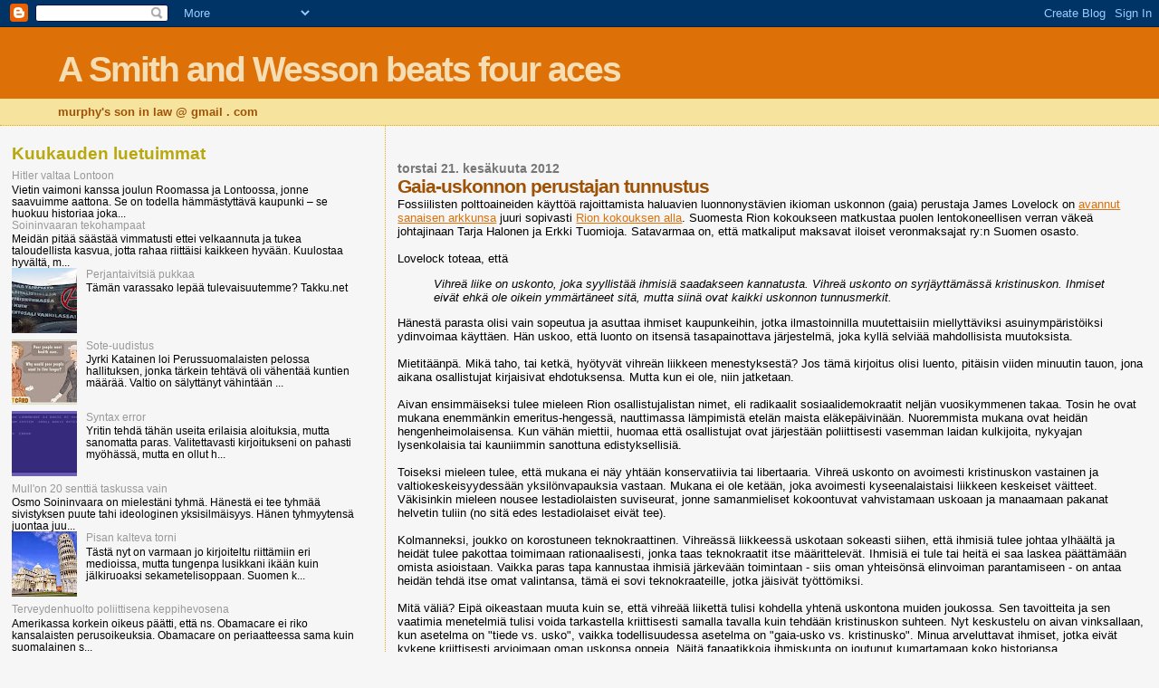

--- FILE ---
content_type: text/html; charset=UTF-8
request_url: https://murphyssoninlaw.blogspot.com/2012/06/gaia-uskonnon-perustajan-tunnustus.html
body_size: 21654
content:
<!DOCTYPE html>
<html dir='ltr'>
<head>
<link href='https://www.blogger.com/static/v1/widgets/2944754296-widget_css_bundle.css' rel='stylesheet' type='text/css'/>
<meta content='text/html; charset=UTF-8' http-equiv='Content-Type'/>
<meta content='blogger' name='generator'/>
<link href='https://murphyssoninlaw.blogspot.com/favicon.ico' rel='icon' type='image/x-icon'/>
<link href='http://murphyssoninlaw.blogspot.com/2012/06/gaia-uskonnon-perustajan-tunnustus.html' rel='canonical'/>
<link rel="alternate" type="application/atom+xml" title="A Smith and Wesson beats four aces - Atom" href="https://murphyssoninlaw.blogspot.com/feeds/posts/default" />
<link rel="alternate" type="application/rss+xml" title="A Smith and Wesson beats four aces - RSS" href="https://murphyssoninlaw.blogspot.com/feeds/posts/default?alt=rss" />
<link rel="service.post" type="application/atom+xml" title="A Smith and Wesson beats four aces - Atom" href="https://www.blogger.com/feeds/4494852958995200884/posts/default" />

<link rel="alternate" type="application/atom+xml" title="A Smith and Wesson beats four aces - Atom" href="https://murphyssoninlaw.blogspot.com/feeds/2723597127521141883/comments/default" />
<!--Can't find substitution for tag [blog.ieCssRetrofitLinks]-->
<meta content='http://murphyssoninlaw.blogspot.com/2012/06/gaia-uskonnon-perustajan-tunnustus.html' property='og:url'/>
<meta content='Gaia-uskonnon perustajan tunnustus' property='og:title'/>
<meta content='Fossiilisten polttoaineiden käyttöä rajoittamista haluavien luonnonystävien ikioman uskonnon (gaia) perustaja James Lovelock on avannut sana...' property='og:description'/>
<title>A Smith and Wesson beats four aces: Gaia-uskonnon perustajan tunnustus</title>
<style id='page-skin-1' type='text/css'><!--
/*
* Blogger Template Style
*
* Sand Dollar
* by Jason Sutter
* Updated by Blogger Team
*/
body {
margin:0px;
padding:0px;
background:#f6f6f6;
color:#000000;
font-size: small;
}
#outer-wrapper {
font:normal normal 100% 'Trebuchet MS',Trebuchet,Verdana,Sans-Serif;
}
a {
color:#DE7008;
}
a:hover {
color:#9E5205;
}
a img {
border-width: 0;
}
#content-wrapper {
padding-top: 0;
padding-right: 1em;
padding-bottom: 0;
padding-left: 1em;
}
@media all  {
div#main {
float:right;
width:66%;
padding-top:30px;
padding-right:0;
padding-bottom:10px;
padding-left:1em;
border-left:dotted 1px #e0ad12;
word-wrap: break-word; /* fix for long text breaking sidebar float in IE */
overflow: hidden;     /* fix for long non-text content breaking IE sidebar float */
}
div#sidebar {
margin-top:20px;
margin-right:0px;
margin-bottom:0px;
margin-left:0;
padding:0px;
text-align:left;
float: left;
width: 31%;
word-wrap: break-word; /* fix for long text breaking sidebar float in IE */
overflow: hidden;     /* fix for long non-text content breaking IE sidebar float */
}
}
@media handheld  {
div#main {
float:none;
width:90%;
}
div#sidebar {
padding-top:30px;
padding-right:7%;
padding-bottom:10px;
padding-left:3%;
}
}
#header {
padding-top:0px;
padding-right:0px;
padding-bottom:0px;
padding-left:0px;
margin-top:0px;
margin-right:0px;
margin-bottom:0px;
margin-left:0px;
border-bottom:dotted 1px #e0ad12;
background:#F5E39e;
}
h1 a:link  {
text-decoration:none;
color:#F5DEB3
}
h1 a:visited  {
text-decoration:none;
color:#F5DEB3
}
h1,h2,h3 {
margin: 0;
}
h1 {
padding-top:25px;
padding-right:0px;
padding-bottom:10px;
padding-left:5%;
color:#F5DEB3;
background:#DE7008;
font:normal bold 300% Verdana,Sans-Serif;
letter-spacing:-2px;
}
h3.post-title {
color:#9E5205;
font:normal bold 160% Verdana,Sans-Serif;
letter-spacing:-1px;
}
h3.post-title a,
h3.post-title a:visited {
color: #9E5205;
}
h2.date-header  {
margin-top:10px;
margin-right:0px;
margin-bottom:0px;
margin-left:0px;
color:#777777;
font: normal bold 105% 'Trebuchet MS',Trebuchet,Verdana,Sans-serif;
}
h4 {
color:#aa0033;
}
#sidebar h2 {
color:#B8A80D;
margin:0px;
padding:0px;
font:normal bold 150% Verdana,Sans-serif;
}
#sidebar .widget {
margin-top:0px;
margin-right:0px;
margin-bottom:33px;
margin-left:0px;
padding-top:0px;
padding-right:0px;
padding-bottom:0px;
padding-left:0px;
font-size:95%;
}
#sidebar ul {
list-style-type:none;
padding-left: 0;
margin-top: 0;
}
#sidebar li {
margin-top:0px;
margin-right:0px;
margin-bottom:0px;
margin-left:0px;
padding-top:0px;
padding-right:0px;
padding-bottom:0px;
padding-left:0px;
list-style-type:none;
font-size:95%;
}
.description {
padding:0px;
margin-top:7px;
margin-right:12%;
margin-bottom:7px;
margin-left:5%;
color:#9E5205;
background:transparent;
font:bold 100% Verdana,Sans-Serif;
}
.post {
margin-top:0px;
margin-right:0px;
margin-bottom:30px;
margin-left:0px;
}
.post strong {
color:#000000;
font-weight:bold;
}
pre,code {
color:#999999;
}
strike {
color:#999999;
}
.post-footer  {
padding:0px;
margin:0px;
color:#444444;
font-size:80%;
}
.post-footer a {
border:none;
color:#968a0a;
text-decoration:none;
}
.post-footer a:hover {
text-decoration:underline;
}
#comments {
padding:0px;
font-size:110%;
font-weight:bold;
}
.comment-author {
margin-top: 10px;
}
.comment-body {
font-size:100%;
font-weight:normal;
color:black;
}
.comment-footer {
padding-bottom:20px;
color:#444444;
font-size:80%;
font-weight:normal;
display:inline;
margin-right:10px
}
.deleted-comment  {
font-style:italic;
color:gray;
}
.comment-link  {
margin-left:.6em;
}
.profile-textblock {
clear: both;
margin-left: 0;
}
.profile-img {
float: left;
margin-top: 0;
margin-right: 5px;
margin-bottom: 5px;
margin-left: 0;
border: 2px solid #DE7008;
}
#sidebar a:link  {
color:#999999;
text-decoration:none;
}
#sidebar a:active  {
color:#ff0000;
text-decoration:none;
}
#sidebar a:visited  {
color:sidebarlinkcolor;
text-decoration:none;
}
#sidebar a:hover {
color:#B8A80D;
text-decoration:none;
}
.feed-links {
clear: both;
line-height: 2.5em;
}
#blog-pager-newer-link {
float: left;
}
#blog-pager-older-link {
float: right;
}
#blog-pager {
text-align: center;
}
.clear {
clear: both;
}
.widget-content {
margin-top: 0.5em;
}
/** Tweaks for layout editor preview */
body#layout #outer-wrapper {
margin-top: 0;
}
body#layout #main,
body#layout #sidebar {
margin-top: 10px;
padding-top: 0;
}

--></style>
<link href='https://www.blogger.com/dyn-css/authorization.css?targetBlogID=4494852958995200884&amp;zx=6cdf72cf-9ef6-4709-958a-7765141c4350' media='none' onload='if(media!=&#39;all&#39;)media=&#39;all&#39;' rel='stylesheet'/><noscript><link href='https://www.blogger.com/dyn-css/authorization.css?targetBlogID=4494852958995200884&amp;zx=6cdf72cf-9ef6-4709-958a-7765141c4350' rel='stylesheet'/></noscript>
<meta name='google-adsense-platform-account' content='ca-host-pub-1556223355139109'/>
<meta name='google-adsense-platform-domain' content='blogspot.com'/>

</head>
<body>
<div class='navbar section' id='navbar'><div class='widget Navbar' data-version='1' id='Navbar1'><script type="text/javascript">
    function setAttributeOnload(object, attribute, val) {
      if(window.addEventListener) {
        window.addEventListener('load',
          function(){ object[attribute] = val; }, false);
      } else {
        window.attachEvent('onload', function(){ object[attribute] = val; });
      }
    }
  </script>
<div id="navbar-iframe-container"></div>
<script type="text/javascript" src="https://apis.google.com/js/platform.js"></script>
<script type="text/javascript">
      gapi.load("gapi.iframes:gapi.iframes.style.bubble", function() {
        if (gapi.iframes && gapi.iframes.getContext) {
          gapi.iframes.getContext().openChild({
              url: 'https://www.blogger.com/navbar/4494852958995200884?po\x3d2723597127521141883\x26origin\x3dhttps://murphyssoninlaw.blogspot.com',
              where: document.getElementById("navbar-iframe-container"),
              id: "navbar-iframe"
          });
        }
      });
    </script><script type="text/javascript">
(function() {
var script = document.createElement('script');
script.type = 'text/javascript';
script.src = '//pagead2.googlesyndication.com/pagead/js/google_top_exp.js';
var head = document.getElementsByTagName('head')[0];
if (head) {
head.appendChild(script);
}})();
</script>
</div></div>
<div id='outer-wrapper'><div id='wrap2'>
<!-- skip links for text browsers -->
<span id='skiplinks' style='display:none;'>
<a href='#main'>skip to main </a> |
      <a href='#sidebar'>skip to sidebar</a>
</span>
<div id='header-wrapper'>
<div class='header section' id='header'><div class='widget Header' data-version='1' id='Header1'>
<div id='header-inner'>
<div class='titlewrapper'>
<h1 class='title'>
<a href='https://murphyssoninlaw.blogspot.com/'>
A Smith and Wesson beats four aces
</a>
</h1>
</div>
<div class='descriptionwrapper'>
<p class='description'><span>murphy's son in law @ gmail . com</span></p>
</div>
</div>
</div></div>
</div>
<div id='content-wrapper'>
<div id='crosscol-wrapper' style='text-align:center'>
<div class='crosscol no-items section' id='crosscol'></div>
</div>
<div id='main-wrapper'>
<div class='main section' id='main'><div class='widget Blog' data-version='1' id='Blog1'>
<div class='blog-posts hfeed'>

          <div class="date-outer">
        
<h2 class='date-header'><span>torstai 21. kesäkuuta 2012</span></h2>

          <div class="date-posts">
        
<div class='post-outer'>
<div class='post hentry uncustomized-post-template' itemprop='blogPost' itemscope='itemscope' itemtype='http://schema.org/BlogPosting'>
<meta content='4494852958995200884' itemprop='blogId'/>
<meta content='2723597127521141883' itemprop='postId'/>
<a name='2723597127521141883'></a>
<h3 class='post-title entry-title' itemprop='name'>
Gaia-uskonnon perustajan tunnustus
</h3>
<div class='post-header'>
<div class='post-header-line-1'></div>
</div>
<div class='post-body entry-content' id='post-body-2723597127521141883' itemprop='description articleBody'>
Fossiilisten polttoaineiden käyttöä rajoittamista haluavien luonnonystävien ikioman uskonnon (gaia) perustaja James Lovelock on <a href="http://www.dailymail.co.uk/news/article-2161379/This-meaningless-green-drivel-environment-guru-Scientists-U-turn-doomsday-claim.html">avannut sanaisen arkkunsa</a> juuri sopivasti <a href="http://www.uusisuomi.fi/tiede-ja-ymparisto/51467-ville-niinisto-pettyi-riossa-selvasti-puutteellinen">Rion kokouksen alla</a>. Suomesta Rion kokoukseen matkustaa puolen lentokoneellisen verran väkeä johtajinaan Tarja Halonen ja Erkki Tuomioja. Satavarmaa on, että matkaliput maksavat iloiset veronmaksajat ry:n Suomen osasto.<br />
<br />
Lovelock toteaa, että <blockquote><i>Vihreä liike on uskonto, joka syyllistää ihmisiä saadakseen kannatusta. Vihreä uskonto on syrjäyttämässä kristinuskon. Ihmiset eivät ehkä ole oikein ymmärtäneet sitä, mutta siinä ovat kaikki uskonnon tunnusmerkit.</i></blockquote>
Hänestä parasta olisi vain sopeutua ja asuttaa ihmiset kaupunkeihin, jotka ilmastoinnilla muutettaisiin miellyttäviksi asuinympäristöiksi ydinvoimaa käyttäen. Hän uskoo, että luonto on itsensä tasapainottava järjestelmä, joka kyllä selviää mahdollisista muutoksista.<br />
<br />
Mietitäänpä. Mikä taho, tai ketkä, hyötyvät vihreän liikkeen menestyksestä? Jos tämä kirjoitus olisi luento, pitäisin viiden minuutin tauon, jona aikana osallistujat kirjaisivat ehdotuksensa. Mutta kun ei ole, niin jatketaan.<br />
<br />
Aivan ensimmäiseksi tulee mieleen Rion osallistujalistan nimet, eli radikaalit sosiaalidemokraatit neljän vuosikymmenen takaa. Tosin he ovat mukana enemmänkin emeritus-hengessä, nauttimassa lämpimistä etelän maista eläkepäivinään. Nuoremmista mukana ovat heidän hengenheimolaisensa. Kun vähän miettii, huomaa että osallistujat ovat järjestään poliittisesti vasemman laidan kulkijoita, nykyajan lysenkolaisia tai kauniimmin sanottuna edistyksellisiä.<br />
<br />
Toiseksi mieleen tulee, että mukana ei näy yhtään konservatiivia tai libertaaria. Vihreä uskonto on avoimesti kristinuskon vastainen ja valtiokeskeisyydessään yksilönvapauksia vastaan. Mukana ei ole ketään, joka avoimesti kyseenalaistaisi liikkeen keskeiset väitteet. Väkisinkin mieleen nousee lestadiolaisten suviseurat, jonne samanmieliset kokoontuvat vahvistamaan uskoaan ja manaamaan pakanat helvetin tuliin (no sitä edes lestadiolaiset eivät tee).<br />
<br />
Kolmanneksi, joukko on korostuneen teknokraattinen. Vihreässä liikkeessä uskotaan sokeasti siihen, että ihmisiä tulee johtaa ylhäältä ja heidät tulee pakottaa toimimaan rationaalisesti, jonka taas teknokraatit itse määrittelevät. Ihmisiä ei tule tai heitä ei saa laskea päättämään omista asioistaan. Vaikka paras tapa kannustaa ihmisiä järkevään toimintaan - siis oman yhteisönsä elinvoiman parantamiseen - on antaa heidän tehdä itse omat valintansa, tämä ei sovi teknokraateille, jotka jäisivät työttömiksi.<br />
<br />
Mitä väliä? Eipä oikeastaan muuta kuin se, että vihreää liikettä tulisi kohdella yhtenä uskontona muiden joukossa. Sen tavoitteita ja sen vaatimia menetelmiä tulisi voida tarkastella kriittisesti samalla tavalla kuin tehdään kristinuskon suhteen. Nyt keskustelu on aivan vinksallaan, kun asetelma on "tiede vs. usko", vaikka todellisuudessa asetelma on "gaia-usko vs. kristinusko". Minua arveluttavat ihmiset, jotka eivät kykene kriittisesti arvioimaan oman uskonsa oppeja. Näitä fanaatikkoja ihmiskunta on joutunut kumartamaan koko historiansa.
<div style='clear: both;'></div>
</div>
<div class='post-footer'>
<div class='post-footer-line post-footer-line-1'>
<span class='post-author vcard'>
Lähettänyt
<span class='fn' itemprop='author' itemscope='itemscope' itemtype='http://schema.org/Person'>
<meta content='https://www.blogger.com/profile/16384728864925140837' itemprop='url'/>
<a class='g-profile' href='https://www.blogger.com/profile/16384728864925140837' rel='author' title='author profile'>
<span itemprop='name'>Kumitonttu</span>
</a>
</span>
</span>
<span class='post-timestamp'>
klo
<meta content='http://murphyssoninlaw.blogspot.com/2012/06/gaia-uskonnon-perustajan-tunnustus.html' itemprop='url'/>
<a class='timestamp-link' href='https://murphyssoninlaw.blogspot.com/2012/06/gaia-uskonnon-perustajan-tunnustus.html' rel='bookmark' title='permanent link'><abbr class='published' itemprop='datePublished' title='2012-06-21T07:45:00+03:00'>7.45</abbr></a>
</span>
<span class='post-comment-link'>
</span>
<span class='post-icons'>
<span class='item-control blog-admin pid-992020325'>
<a href='https://www.blogger.com/post-edit.g?blogID=4494852958995200884&postID=2723597127521141883&from=pencil' title='Muokkaa tekstiä'>
<img alt='' class='icon-action' height='18' src='https://resources.blogblog.com/img/icon18_edit_allbkg.gif' width='18'/>
</a>
</span>
</span>
<div class='post-share-buttons goog-inline-block'>
<a class='goog-inline-block share-button sb-email' href='https://www.blogger.com/share-post.g?blogID=4494852958995200884&postID=2723597127521141883&target=email' target='_blank' title='Kohteen lähettäminen sähköpostitse'><span class='share-button-link-text'>Kohteen lähettäminen sähköpostitse</span></a><a class='goog-inline-block share-button sb-blog' href='https://www.blogger.com/share-post.g?blogID=4494852958995200884&postID=2723597127521141883&target=blog' onclick='window.open(this.href, "_blank", "height=270,width=475"); return false;' target='_blank' title='Bloggaa tästä!'><span class='share-button-link-text'>Bloggaa tästä!</span></a><a class='goog-inline-block share-button sb-twitter' href='https://www.blogger.com/share-post.g?blogID=4494852958995200884&postID=2723597127521141883&target=twitter' target='_blank' title='Jaa X:ssä'><span class='share-button-link-text'>Jaa X:ssä</span></a><a class='goog-inline-block share-button sb-facebook' href='https://www.blogger.com/share-post.g?blogID=4494852958995200884&postID=2723597127521141883&target=facebook' onclick='window.open(this.href, "_blank", "height=430,width=640"); return false;' target='_blank' title='Jaa Facebookiin'><span class='share-button-link-text'>Jaa Facebookiin</span></a><a class='goog-inline-block share-button sb-pinterest' href='https://www.blogger.com/share-post.g?blogID=4494852958995200884&postID=2723597127521141883&target=pinterest' target='_blank' title='Jaa Pinterestiin'><span class='share-button-link-text'>Jaa Pinterestiin</span></a>
</div>
</div>
<div class='post-footer-line post-footer-line-2'>
<span class='post-labels'>
Tunnisteet:
<a href='https://murphyssoninlaw.blogspot.com/search/label/ilmastonmuutos' rel='tag'>ilmastonmuutos</a>,
<a href='https://murphyssoninlaw.blogspot.com/search/label/kommunismi' rel='tag'>kommunismi</a>,
<a href='https://murphyssoninlaw.blogspot.com/search/label/uskonto' rel='tag'>uskonto</a>,
<a href='https://murphyssoninlaw.blogspot.com/search/label/vihre%C3%A4t' rel='tag'>vihreät</a>
</span>
</div>
<div class='post-footer-line post-footer-line-3'>
<span class='post-location'>
</span>
</div>
</div>
</div>
<div class='comments' id='comments'>
<a name='comments'></a>
<h4>6 kommenttia:</h4>
<div id='Blog1_comments-block-wrapper'>
<dl class='avatar-comment-indent' id='comments-block'>
<dt class='comment-author ' id='c4233454950231439486'>
<a name='c4233454950231439486'></a>
<div class="avatar-image-container vcard"><span dir="ltr"><a href="https://www.blogger.com/profile/06771916054867972850" target="" rel="nofollow" onclick="" class="avatar-hovercard" id="av-4233454950231439486-06771916054867972850"><img src="https://resources.blogblog.com/img/blank.gif" width="35" height="35" class="delayLoad" style="display: none;" longdesc="//blogger.googleusercontent.com/img/b/R29vZ2xl/AVvXsEh97ixbH0SdSMarLjO8-WJUPOychvTvtxr8XQlgaHM6rRbRP9ZdkHqQ_499kxHD-2bBn6QK2J_wKF1EJhht2U5_aFUvx90bOvNpqLkeae8fQw7CIoSl0CAWti8LQkC2NQ/s45-c/friedman.jpg" alt="" title="Miltton Friidman">

<noscript><img src="//blogger.googleusercontent.com/img/b/R29vZ2xl/AVvXsEh97ixbH0SdSMarLjO8-WJUPOychvTvtxr8XQlgaHM6rRbRP9ZdkHqQ_499kxHD-2bBn6QK2J_wKF1EJhht2U5_aFUvx90bOvNpqLkeae8fQw7CIoSl0CAWti8LQkC2NQ/s45-c/friedman.jpg" width="35" height="35" class="photo" alt=""></noscript></a></span></div>
<a href='https://www.blogger.com/profile/06771916054867972850' rel='nofollow'>Miltton Friidman</a>
kirjoitti...
</dt>
<dd class='comment-body' id='Blog1_cmt-4233454950231439486'>
<p>
Eikö alkuperäinen vihreä liike ole peräisin DDR:n Stasin suunnittelupöydältä?<br /><br />Sehän luotiin edistämään kommunismia Länsi-Euroopassa ympäristöasioiden verukkeella.<br /><br />Ei myöskään ole mikään salaisuus, että vihreissä puolueissa on paljon ex-kommunisteja.<br /><br />---<br /><br />Kun kuuntelet vähänkään kauemmin vihreäksi tunnustautuvaa henkilöä, niin ennemmin tai myöhemmin tulee esiin sosialistisia sävyjä.<br /><br />Muistelen esim. jotain ranskalaista vihreää proffaa, joka oli sitä mieltä että valtion tulisi allokoida resursseja, jotta resurssienkulutus saataisiin ympäristön kestokyvyn tasolle.<br /><br />Valtio siis päättäisi mikä on sopiva määrä ruokaa, kenkiä ja autoja kansalaiselle.<br /><br />Sitten mietin, että tuohan kuulostaa ihan suunnitelmataloudelta - ja sitähän se olikin. &quot;Ympäristöasiat&quot; ovat vain julkisivu.<br /><br />Tuo oli aikakaudelta, jolloin en ollut niin tiedostava vasemmisto-oikeisto-asioissa. Muistui vain mieleen näin jälkeenpäin.
</p>
</dd>
<dd class='comment-footer'>
<span class='comment-timestamp'>
<a href='https://murphyssoninlaw.blogspot.com/2012/06/gaia-uskonnon-perustajan-tunnustus.html?showComment=1340256062944#c4233454950231439486' title='comment permalink'>
21/6/12 8:21 ap.
</a>
<span class='item-control blog-admin pid-918576824'>
<a class='comment-delete' href='https://www.blogger.com/comment/delete/4494852958995200884/4233454950231439486' title='Poista kommentti'>
<img src='https://resources.blogblog.com/img/icon_delete13.gif'/>
</a>
</span>
</span>
</dd>
<dt class='comment-author ' id='c5041951515482949040'>
<a name='c5041951515482949040'></a>
<div class="avatar-image-container avatar-stock"><span dir="ltr"><a href="https://www.blogger.com/profile/02164065047181719862" target="" rel="nofollow" onclick="" class="avatar-hovercard" id="av-5041951515482949040-02164065047181719862"><img src="//www.blogger.com/img/blogger_logo_round_35.png" width="35" height="35" alt="" title="Kumitonttu">

</a></span></div>
<a href='https://www.blogger.com/profile/02164065047181719862' rel='nofollow'>Kumitonttu</a>
kirjoitti...
</dt>
<dd class='comment-body' id='Blog1_cmt-5041951515482949040'>
<p>
Stasi rahoitti ympäristöliikettä Saksassa, koska sillä tavalla uskottiin voitavan romauttaa Länsi-Saksan talouselämä. Vihreän liikkeen uskonnollinen tai siis panteistinen maailmankuva voisi olla mistä tahansa, vaikka Suomesta.<br /><br />Valtion laskeminen päättämään perustuu tietysti ajatukseen, että ihmiset ovat liiantyhmiä ymmärtääkseen oman etunsa. Mutta ihmisiähän ne virkamiehet ja poliitikotkin ovat...
</p>
</dd>
<dd class='comment-footer'>
<span class='comment-timestamp'>
<a href='https://murphyssoninlaw.blogspot.com/2012/06/gaia-uskonnon-perustajan-tunnustus.html?showComment=1340260893601#c5041951515482949040' title='comment permalink'>
21/6/12 9:41 ap.
</a>
<span class='item-control blog-admin pid-849680982'>
<a class='comment-delete' href='https://www.blogger.com/comment/delete/4494852958995200884/5041951515482949040' title='Poista kommentti'>
<img src='https://resources.blogblog.com/img/icon_delete13.gif'/>
</a>
</span>
</span>
</dd>
<dt class='comment-author ' id='c3733903261964989657'>
<a name='c3733903261964989657'></a>
<div class="avatar-image-container vcard"><span dir="ltr"><a href="https://www.blogger.com/profile/06078925877019901124" target="" rel="nofollow" onclick="" class="avatar-hovercard" id="av-3733903261964989657-06078925877019901124"><img src="https://resources.blogblog.com/img/blank.gif" width="35" height="35" class="delayLoad" style="display: none;" longdesc="//blogger.googleusercontent.com/img/b/R29vZ2xl/AVvXsEj0ui5iMOlHOhxiDYbyGI2KveVnaH1U1BdP9cnMuR0Cee9WGPiMla4kictGtYTe6DEfFCWoPtvMLyCOIyYaMvYp_CbfHEnQiNlJqtCJUMGJIG4IY2jAzDU1Z9F-G4ejbQ/s45-c/Screenshot+2019-04-03+at+14.27.27.png" alt="" title="Vasarahammer">

<noscript><img src="//blogger.googleusercontent.com/img/b/R29vZ2xl/AVvXsEj0ui5iMOlHOhxiDYbyGI2KveVnaH1U1BdP9cnMuR0Cee9WGPiMla4kictGtYTe6DEfFCWoPtvMLyCOIyYaMvYp_CbfHEnQiNlJqtCJUMGJIG4IY2jAzDU1Z9F-G4ejbQ/s45-c/Screenshot+2019-04-03+at+14.27.27.png" width="35" height="35" class="photo" alt=""></noscript></a></span></div>
<a href='https://www.blogger.com/profile/06078925877019901124' rel='nofollow'>Vasarahammer</a>
kirjoitti...
</dt>
<dd class='comment-body' id='Blog1_cmt-3733903261964989657'>
<p>
Minä olen erittäin tyytyväinen Rion kokouksen lopputuloksiin. Saatiin aikaiseksi tyhjä julkilausuma, joka ei sido ketään.<br /><br />Vielä parempi olisi ollut, jos kokousta ei olisi pidetty lainkaan, ja aiempien kokousten aiheuttamat lainsäädäntömuutokset olisi kumottu.<br /><br />Maailma ei kuitenkaan ole täydellinen eikä kaikkea voi saada.<br /><br />Kokonaisuutena tulokseton kokous osoittaa, että ihmisen aiheuttama ilmaston lämpeneminen on katoamassa poliittisen keskustelun keskiöstä. Ylenanto jaksaa siitä vielä raportoida, mutta todellisuudessa kokous kiinnostaa vain kiihkeimpiä Gaia-uskovaisia.<br /><br />Kokouksesta voi myös päätellä, että ilmastonmuutoshypetyksessä ei ensisijaisesti ollut kyse &quot;maailman pelastamisesta&quot; vaan uuden uskonnon eli &quot;kestävän kehityksen&quot; edistämisestä. Ihmisen aiheuttama ilmaston lämpeneminen edustaa tässä keppihevosta ja uususkonnon eskatologiaa.<br /><br />Uusi Gaia-uskonto on luonteeltaan gnostilainen eli maailma pelastuu, kun etuoikeutettua tietoa hallussaan pitävä parhaimmisto ohjaa tietämättömät ihmiset uljaaseen uuteen maailmaan.
</p>
</dd>
<dd class='comment-footer'>
<span class='comment-timestamp'>
<a href='https://murphyssoninlaw.blogspot.com/2012/06/gaia-uskonnon-perustajan-tunnustus.html?showComment=1340261362960#c3733903261964989657' title='comment permalink'>
21/6/12 9:49 ap.
</a>
<span class='item-control blog-admin pid-330017716'>
<a class='comment-delete' href='https://www.blogger.com/comment/delete/4494852958995200884/3733903261964989657' title='Poista kommentti'>
<img src='https://resources.blogblog.com/img/icon_delete13.gif'/>
</a>
</span>
</span>
</dd>
<dt class='comment-author blog-author' id='c3526397007285816798'>
<a name='c3526397007285816798'></a>
<div class="avatar-image-container vcard"><span dir="ltr"><a href="https://www.blogger.com/profile/16384728864925140837" target="" rel="nofollow" onclick="" class="avatar-hovercard" id="av-3526397007285816798-16384728864925140837"><img src="https://resources.blogblog.com/img/blank.gif" width="35" height="35" class="delayLoad" style="display: none;" longdesc="//blogger.googleusercontent.com/img/b/R29vZ2xl/AVvXsEjjmJ7ECdrT408J_Xl4l6LEKMzKvFp7FdggrHhPdf5qw7poI6OlAKmzKUSPy2xR0BfwVrbxsEudetEWPKeejvfrqsWKuHD2W-M9-8byjmdKM52otzNtVNcAce7LisxTmyA/s45-c/freedom.bmp" alt="" title="Kumitonttu">

<noscript><img src="//blogger.googleusercontent.com/img/b/R29vZ2xl/AVvXsEjjmJ7ECdrT408J_Xl4l6LEKMzKvFp7FdggrHhPdf5qw7poI6OlAKmzKUSPy2xR0BfwVrbxsEudetEWPKeejvfrqsWKuHD2W-M9-8byjmdKM52otzNtVNcAce7LisxTmyA/s45-c/freedom.bmp" width="35" height="35" class="photo" alt=""></noscript></a></span></div>
<a href='https://www.blogger.com/profile/16384728864925140837' rel='nofollow'>Kumitonttu</a>
kirjoitti...
</dt>
<dd class='comment-body' id='Blog1_cmt-3526397007285816798'>
<p>
Totuudessa on mielenkiintoinen <a href="http://www.hs.fi/ulkomaat/Tutkimus+Helvetin+pelko+pit%C3%A4%C3%A4+rikoshalut+kurissa/a1305575960845" rel="nofollow">uutinen</a>, jonka mukaan kurittavaan jumalaan uskovissa maissa on matalampi rikollisuus kuin lempeään uskovissa. Tässä voi olla kyse tietenkin siitä, että kurittavan jumalan maissa lainsäädäntö ja poliisi voivat toimia pelotteina, mutta ilmeisesti myös yksilötasolla pelote toimii. Länsimainen gaia-kultti on kovin pehmeä ja meillähän ei vankilaan pääse kuin veropetoksista, mikä voi selittää osittain uutta muotivillitystä, perhesurmaa. Tai sitten ei.
</p>
</dd>
<dd class='comment-footer'>
<span class='comment-timestamp'>
<a href='https://murphyssoninlaw.blogspot.com/2012/06/gaia-uskonnon-perustajan-tunnustus.html?showComment=1340263915906#c3526397007285816798' title='comment permalink'>
21/6/12 10:31 ap.
</a>
<span class='item-control blog-admin pid-992020325'>
<a class='comment-delete' href='https://www.blogger.com/comment/delete/4494852958995200884/3526397007285816798' title='Poista kommentti'>
<img src='https://resources.blogblog.com/img/icon_delete13.gif'/>
</a>
</span>
</span>
</dd>
<dt class='comment-author ' id='c5713075281578278891'>
<a name='c5713075281578278891'></a>
<div class="avatar-image-container vcard"><span dir="ltr"><a href="https://www.blogger.com/profile/10563283771132345651" target="" rel="nofollow" onclick="" class="avatar-hovercard" id="av-5713075281578278891-10563283771132345651"><img src="https://resources.blogblog.com/img/blank.gif" width="35" height="35" class="delayLoad" style="display: none;" longdesc="//blogger.googleusercontent.com/img/b/R29vZ2xl/AVvXsEgBY8dQJkxSFtBAeBRs41SLtQWwWW2w4PmXFZR9a9M6F4iSN6bNWwGTuHcEoXnww6EeK9QT5AloJMpyPWVeg0VQxHULAlLc-3j2u4_MFpoBvfuf_xK5goalP23cIvWA-uc/s45-c/characters-professor-calculus-side-mug.jpg" alt="" title="IDA">

<noscript><img src="//blogger.googleusercontent.com/img/b/R29vZ2xl/AVvXsEgBY8dQJkxSFtBAeBRs41SLtQWwWW2w4PmXFZR9a9M6F4iSN6bNWwGTuHcEoXnww6EeK9QT5AloJMpyPWVeg0VQxHULAlLc-3j2u4_MFpoBvfuf_xK5goalP23cIvWA-uc/s45-c/characters-professor-calculus-side-mug.jpg" width="35" height="35" class="photo" alt=""></noscript></a></span></div>
<a href='https://www.blogger.com/profile/10563283771132345651' rel='nofollow'>IDA</a>
kirjoitti...
</dt>
<dd class='comment-body' id='Blog1_cmt-5713075281578278891'>
<p>
Hesarin uutisen perusteella aika typerä tutkimus. Siis, että vaihtoehtoina olisivat usko helvettiin tai usko taivaaseen ja armoon. <br /><br />Toisaalta itse tutkimus varmaankin on toisenlainen.
</p>
</dd>
<dd class='comment-footer'>
<span class='comment-timestamp'>
<a href='https://murphyssoninlaw.blogspot.com/2012/06/gaia-uskonnon-perustajan-tunnustus.html?showComment=1340273739146#c5713075281578278891' title='comment permalink'>
21/6/12 1:15 ip.
</a>
<span class='item-control blog-admin pid-1026199929'>
<a class='comment-delete' href='https://www.blogger.com/comment/delete/4494852958995200884/5713075281578278891' title='Poista kommentti'>
<img src='https://resources.blogblog.com/img/icon_delete13.gif'/>
</a>
</span>
</span>
</dd>
<dt class='comment-author ' id='c6233837469220573452'>
<a name='c6233837469220573452'></a>
<div class="avatar-image-container avatar-stock"><span dir="ltr"><img src="//resources.blogblog.com/img/blank.gif" width="35" height="35" alt="" title="Anonyymi">

</span></div>
Anonyymi
kirjoitti...
</dt>
<dd class='comment-body' id='Blog1_cmt-6233837469220573452'>
<p>
off-topic: <br /><br />Kumitonttu, kirjoitin omaan blogiini kommentin nimimerkki Tiedemiehen erääseen henkilöauto-aiheiseen trollaukseen liittyen:<br /><br />http://sammalkieli.blogspot.fi/2012/06/tiedemies-trollaa.html
</p>
</dd>
<dd class='comment-footer'>
<span class='comment-timestamp'>
<a href='https://murphyssoninlaw.blogspot.com/2012/06/gaia-uskonnon-perustajan-tunnustus.html?showComment=1340361526949#c6233837469220573452' title='comment permalink'>
22/6/12 1:38 ip.
</a>
<span class='item-control blog-admin pid-895581732'>
<a class='comment-delete' href='https://www.blogger.com/comment/delete/4494852958995200884/6233837469220573452' title='Poista kommentti'>
<img src='https://resources.blogblog.com/img/icon_delete13.gif'/>
</a>
</span>
</span>
</dd>
</dl>
</div>
<p class='comment-footer'>
<a href='https://www.blogger.com/comment/fullpage/post/4494852958995200884/2723597127521141883' onclick='javascript:window.open(this.href, "bloggerPopup", "toolbar=0,location=0,statusbar=1,menubar=0,scrollbars=yes,width=640,height=500"); return false;'>Lähetä kommentti</a>
</p>
</div>
</div>

        </div></div>
      
</div>
<div class='blog-pager' id='blog-pager'>
<span id='blog-pager-newer-link'>
<a class='blog-pager-newer-link' href='https://murphyssoninlaw.blogspot.com/2012/06/niin-hyva-kuin-olla-osaa.html' id='Blog1_blog-pager-newer-link' title='Uudempi teksti'>Uudempi teksti</a>
</span>
<span id='blog-pager-older-link'>
<a class='blog-pager-older-link' href='https://murphyssoninlaw.blogspot.com/2012/06/hyvinvointivaltio-ja-minimipalkka.html' id='Blog1_blog-pager-older-link' title='Vanhempi viesti'>Vanhempi viesti</a>
</span>
<a class='home-link' href='https://murphyssoninlaw.blogspot.com/'>Etusivu</a>
</div>
<div class='clear'></div>
<div class='post-feeds'>
<div class='feed-links'>
Tilaa:
<a class='feed-link' href='https://murphyssoninlaw.blogspot.com/feeds/2723597127521141883/comments/default' target='_blank' type='application/atom+xml'>Lähetä kommentteja (Atom)</a>
</div>
</div>
</div></div>
</div>
<div id='sidebar-wrapper'>
<div class='sidebar section' id='sidebar'><div class='widget PopularPosts' data-version='1' id='PopularPosts1'>
<h2>Kuukauden luetuimmat</h2>
<div class='widget-content popular-posts'>
<ul>
<li>
<div class='item-content'>
<div class='item-title'><a href='https://murphyssoninlaw.blogspot.com/2012/01/hitler-valtaa-lontoon.html'>Hitler valtaa Lontoon</a></div>
<div class='item-snippet'>Vietin vaimoni kanssa joulun Roomassa ja Lontoossa, jonne saavuimme aattona. Se on todella hämmästyttävä kaupunki &#8211; se huokuu historiaa joka...</div>
</div>
<div style='clear: both;'></div>
</li>
<li>
<div class='item-content'>
<div class='item-title'><a href='https://murphyssoninlaw.blogspot.com/2012/02/soininvaaran-tekohampaat.html'>Soininvaaran tekohampaat</a></div>
<div class='item-snippet'>Meidän pitää säästää vimmatusti ettei velkaannuta ja tukea taloudellista kasvua, jotta rahaa riittäisi kaikkeen hyvään. Kuulostaa hyvältä, m...</div>
</div>
<div style='clear: both;'></div>
</li>
<li>
<div class='item-content'>
<div class='item-thumbnail'>
<a href='https://murphyssoninlaw.blogspot.com/2013/03/perjantaivitsia-pukkaa.html' target='_blank'>
<img alt='' border='0' src='https://blogger.googleusercontent.com/img/b/R29vZ2xl/AVvXsEjNdEt8LZFWW5Lp_F1AACbTKZS8igdlwXeR5RJ0tX5GXfJAxBnWB-yTRDhxaTFHXfvj9K7tRbJ5lMWB2bixjM-NFB3MJHsjdr4KbPtMHc7P0Jr2g6ddx9R5Xw_o4xgd6nByBRXAm-SmL7k/w72-h72-p-k-no-nu/takku.jpg'/>
</a>
</div>
<div class='item-title'><a href='https://murphyssoninlaw.blogspot.com/2013/03/perjantaivitsia-pukkaa.html'>Perjantaivitsiä pukkaa</a></div>
<div class='item-snippet'>Tämän varassako lepää tulevaisuutemme?    Takku.net</div>
</div>
<div style='clear: both;'></div>
</li>
<li>
<div class='item-content'>
<div class='item-thumbnail'>
<a href='https://murphyssoninlaw.blogspot.com/2013/04/sote-uudistus.html' target='_blank'>
<img alt='' border='0' src='https://blogger.googleusercontent.com/img/b/R29vZ2xl/AVvXsEgB5xUd4rLCs-Zhpbrgxo85E14Uf7ktcKTItBa8GCCndanAVyLkfHrL0j7BeBSviok7WXxKQmEQhvpmrrxHonHm2cquQype5MTyQDjbmLC9wII-mrYcQUuAKv_4hXx4o6na1jLTh6s3J2s/w72-h72-p-k-no-nu/poorpeople.jpg'/>
</a>
</div>
<div class='item-title'><a href='https://murphyssoninlaw.blogspot.com/2013/04/sote-uudistus.html'>Sote-uudistus</a></div>
<div class='item-snippet'>Jyrki Katainen loi Perussuomalaisten pelossa hallituksen, jonka tärkein tehtävä oli vähentää kuntien määrää. Valtio on sälyttänyt vähintään ...</div>
</div>
<div style='clear: both;'></div>
</li>
<li>
<div class='item-content'>
<div class='item-thumbnail'>
<a href='https://murphyssoninlaw.blogspot.com/2012/11/syntax-error.html' target='_blank'>
<img alt='' border='0' src='https://blogger.googleusercontent.com/img/b/R29vZ2xl/AVvXsEhsfbYY_pJKFx4iFJpUcGjN-D06OAEu3XG55vwyA1pAAhO_Sud_luRQBFDG9j6c5Myk49AbXMX5y6lQKIYMqBOVbh4wA0T-rRMkvTQBI-KIrCJ4VoQQ1Dh1M2nsT51PxGo2yQ0rt8u9zmI/w72-h72-p-k-no-nu/c64_syntax_error.gif'/>
</a>
</div>
<div class='item-title'><a href='https://murphyssoninlaw.blogspot.com/2012/11/syntax-error.html'>Syntax error</a></div>
<div class='item-snippet'>   Yritin tehdä tähän useita erilaisia aloituksia, mutta sanomatta paras. Valitettavasti kirjoitukseni on pahasti myöhässä, mutta en ollut h...</div>
</div>
<div style='clear: both;'></div>
</li>
<li>
<div class='item-content'>
<div class='item-title'><a href='https://murphyssoninlaw.blogspot.com/2011/12/mullon-20-senttia-taskussa-vain.html'>Mull'on 20 senttiä taskussa vain</a></div>
<div class='item-snippet'>Osmo Soininvaara on mielestäni tyhmä. Hänestä ei tee tyhmää sivistyksen puute tahi ideologinen yksisilmäisyys. Hänen tyhmyytensä juontaa juu...</div>
</div>
<div style='clear: both;'></div>
</li>
<li>
<div class='item-content'>
<div class='item-thumbnail'>
<a href='https://murphyssoninlaw.blogspot.com/2013/12/pisan-kalteva-torni.html' target='_blank'>
<img alt='' border='0' src='https://blogger.googleusercontent.com/img/b/R29vZ2xl/AVvXsEjzts50ErabHXj8-cyJovDoUw9Of64_A-oS4MwqVZGmkDa-rWkVjE_LidU11YfhGI71kxeOS2m6nc3Nxh1HYqh_jSqse7OYHaJMJ-L9LUh5r8KSlxkUIwz6vCoTNRshENKc0oczdP-G_ew/w72-h72-p-k-no-nu/pisa.jpg'/>
</a>
</div>
<div class='item-title'><a href='https://murphyssoninlaw.blogspot.com/2013/12/pisan-kalteva-torni.html'>Pisan kalteva torni</a></div>
<div class='item-snippet'>  Tästä nyt on varmaan jo kirjoiteltu riittämiin eri medioissa, mutta tungenpa lusikkani ikään kuin jälkiruoaksi sekametelisoppaan. Suomen k...</div>
</div>
<div style='clear: both;'></div>
</li>
<li>
<div class='item-content'>
<div class='item-title'><a href='https://murphyssoninlaw.blogspot.com/2012/07/terveydenhuolto-poliittisena.html'>Terveydenhuolto poliittisena keppihevosena</a></div>
<div class='item-snippet'>Amerikassa korkein oikeus päätti, että ns. Obamacare ei riko kansalaisten perusoikeuksia. Obamacare on periaatteessa sama kuin suomalainen s...</div>
</div>
<div style='clear: both;'></div>
</li>
<li>
<div class='item-content'>
<div class='item-title'><a href='https://murphyssoninlaw.blogspot.com/2015/04/vaalianalyysi-2015.html'>Vaalianalyysi 2015</a></div>
<div class='item-snippet'>Kirjoitin eilen illalla hiukan ennen äänestysajan päättymistä oman ennusteeni eduskuntavaalien 2015 tuloksesta ( Liikkuvat äänestäjät 2015 v...</div>
</div>
<div style='clear: both;'></div>
</li>
<li>
<div class='item-content'>
<div class='item-thumbnail'>
<a href='https://murphyssoninlaw.blogspot.com/2018/12/ajatollahin-ajatuksia.html' target='_blank'>
<img alt='' border='0' src='https://blogger.googleusercontent.com/img/b/R29vZ2xl/AVvXsEgxs5C50kmqx7mdPZqdNAvUb_vVjPgK3Of7Djnn8Bcsnb1FeK-F-5M_now9JwXm09AGJGDAjQt-5L5UPvPGmkMKpz2WEk2QjlPn61gifrjEwVSo2W3M3oZMQPeNOts5bTWH2uGPLCdBcnw/w72-h72-p-k-no-nu/Ajatollahin+ajatuksia+s+104.jpeg'/>
</a>
</div>
<div class='item-title'><a href='https://murphyssoninlaw.blogspot.com/2018/12/ajatollahin-ajatuksia.html'>Ajatollahin ajatuksia</a></div>
<div class='item-snippet'>Kuffirien saatua pakanamenonsa pidettyä, on aika taas palata normaaliin päiväjärjestykseen ja muistuttaa Brysselin hallintoalamaisia, millä ...</div>
</div>
<div style='clear: both;'></div>
</li>
</ul>
<div class='clear'></div>
</div>
</div><div class='widget LinkList' data-version='1' id='LinkList1'>
<h2>Lukusuosituksia</h2>
<div class='widget-content'>
<ul>
<li><a href='https://www.armstrongeconomics.com/blog/'>Armstrong Economics</a></li>
<li><a href='http://antigreen.blogspot.fi/'>Greenie Watch</a></li>
<li><a href='http://jaskanpauhantaa.blogspot.fi/'>Jaskan pauhantaa</a></li>
<li><a href='http://blogit.iltalehti.fi/kalle-isokallio/'>Kalle Isokallio</a></li>
<li><a href='http://mctsuhna.blogspot.fi/'>MC Tsuhna</a></li>
<li><a href='http://moonbattery.com/'>Moonbat</a></li>
<li><a href='http://blogit.iltalehti.fi/pauli-vahtera/'>Pauli Vahtera</a></li>
<li><a href='http://vasarahammer.blogspot.fi/'>Vasarahammer</a></li>
<li><a href='http://vladtepesblog.com/'>Vlad Tepes blog</a></li>
<li><a href='http://awesternheart.blogspot.fi/'>Western Heart</a></li>
<li><a href='http://yrjoperskeles.blogspot.fi/'>Yrjö Perskeles</a></li>
</ul>
<div class='clear'></div>
</div>
</div><div class='widget Image' data-version='1' id='Image8'>
<h2>Hyvinvointivaltio</h2>
<div class='widget-content'>
<a href='http://www.scribd.com/doc/82932590/Liberal-Fascism-The-Secret-History-of-the-American-Left-From-Mussolini-to-the-Politics-of-Meaning'>
<img alt='Hyvinvointivaltio' height='146' id='Image8_img' src='https://blogger.googleusercontent.com/img/b/R29vZ2xl/AVvXsEgzmxJXJrjIBs2Zs-J5JHyEWLlBmf2c1vzqHHqtI_P_ncc2tCmnZXpZ1XuDo7OH-JG34kwZ_CSuseZPmP4OHuLjIPhL9_-5LF5Q4HxbfpN5t6Fc9rbw9tJFQjrOvOB7EJ2IxzdgGe053og/s1600/liberal+fascism.png' width='344'/>
</a>
<br/>
<span class='caption'>Ei fascismille!</span>
</div>
<div class='clear'></div>
</div><div class='widget Image' data-version='1' id='Image9'>
<h2>Islam Suomessa</h2>
<div class='widget-content'>
<a href='http://immonen.puheenvuoro.uusisuomi.fi/157953-sateenkaarivaki-vihervasemmisto-ja-kirkko-islamin-asialla'>
<img alt='Islam Suomessa' height='346' id='Image9_img' src='https://blogger.googleusercontent.com/img/b/R29vZ2xl/AVvXsEgjg48CTBHlf87H6A2Ju2wuKjgZ2P3kUw_42wlFwANijBVUpuZ6dx9MzS3Gal0c6La5_w7SYksaTYpvvRzv6_ckHpLbbR3uf8YqcrsbRKP7GRmvIMdDvYTxYahkCcpKhzG5SXtqphs1FkM/s1600/olli+immonen.jpg' width='250'/>
</a>
<br/>
<span class='caption'>Olli Immonen, Oulu</span>
</div>
<div class='clear'></div>
</div><div class='widget Image' data-version='1' id='Image6'>
<h2>Ajatusrikollinen</h2>
<div class='widget-content'>
<a href='http://mctsuhna.blogspot.fi/'>
<img alt='Ajatusrikollinen' height='166' id='Image6_img' src='https://blogger.googleusercontent.com/img/b/R29vZ2xl/AVvXsEiOsxMP70POmgWKKj8Tmob6wM7B6hFDthRriShZ5GgGZFCMegOJa7X36854JhjI1UdPRmWAQGSrrYeMT0wDYculp25crDyvoU7c4kcGTY-8wPySNCFWauTNbv3RFRGKJlMFBT1pk2BatWA/s1600/elfhill.jpg' width='137'/>
</a>
<br/>
<span class='caption'>Ei suvakeille!</span>
</div>
<div class='clear'></div>
</div><div class='widget Image' data-version='1' id='Image1'>
<h2>Itchy nose</h2>
<div class='widget-content'>
<a href='http://lehti.samizdat.info/2004/08/nene4n_kaivuu_julkisella_paikalla_halutaan_kuriin/'>
<img alt='Itchy nose' height='175' id='Image1_img' src='https://blogger.googleusercontent.com/img/b/R29vZ2xl/AVvXsEiZhh7TlRsZqaEIxVyN9uL3G4YO3g7yuy0HQ1ZE3Eovv-W6ExzSgoV_FHfkPLO2pKOFO6fkuqO-TszdkFynpT_BcKZI506JZPCHbxIjm9BObT_deGmVXzghdwvIE525Qbypl-g2pSOxMBI/s1600/jyrki.jpg' width='288'/>
</a>
<br/>
<span class='caption'>Ei vajakeille!</span>
</div>
<div class='clear'></div>
</div><div class='widget Image' data-version='1' id='Image5'>
<h2>Tehosikala</h2>
<div class='widget-content'>
<a href='http://rahmispossu.net/'>
<img alt='Tehosikala' height='90' id='Image5_img' src='https://blogger.googleusercontent.com/img/b/R29vZ2xl/AVvXsEixrWCawOIDpPzraTwNwrWjQ3TIJ71GeHMEzn4wCJ6XGm5JZjGzNrIAyf-dev_OK5N4sgKyG-_ubcass5cuq-vnatyYT3aQ2ut1lpLWzWkIKvvFCGh4cLQZRy-gK2yKWec8MKKdNS5zffk/s239/sikolatti.gif' width='125'/>
</a>
<br/>
<span class='caption'>Ei-halal!</span>
</div>
<div class='clear'></div>
</div><div class='widget Image' data-version='1' id='Image2'>
<h2>Väärää suomalaisuutta</h2>
<div class='widget-content'>
<a href='http://murphyssoninlaw.blogspot.com/2010/06/suomen-jellona-vol-2.html'>
<img alt='Väärää suomalaisuutta' height='186' id='Image2_img' src='https://blogger.googleusercontent.com/img/b/R29vZ2xl/AVvXsEhlj0gqCbAP46dUKXVxH-fVLGabKAP07AfdcgWwz3VUkt8aITqZohS9SxIxz8yggiIQ8Utx7PQ3FpRIr7ro1VYgpS83-d0nO-Sowrdu5_pXrM_fIoH12BEhMhGi9QRoP-Ebwd_pWh_wXNg/s230/jellona.jpg' width='150'/>
</a>
<br/>
<span class='caption'>Ei kepulaisille!</span>
</div>
<div class='clear'></div>
</div><div class='widget Image' data-version='1' id='Image3'>
<h2>Never again!</h2>
<div class='widget-content'>
<a href='http://fi.wikipedia.org/wiki/Masadan_piiritys'>
<img alt='Never again!' height='102' id='Image3_img' src='https://blogger.googleusercontent.com/img/b/R29vZ2xl/AVvXsEiUhXLwVOf96W_1jtxy0Lbyh6T1t5NER9MP8ofvMgi2uAcRNdfoBMjE5ID2D7y_bzzZ7MiEa-cbINS-JrwRKBwLWdkYs7Y4pJedF3XoxYc499kgbDI_qhIPOfXxosht2bgA9xr855FayKc/s230/standwith.jpg' width='150'/>
</a>
<br/>
<span class='caption'>Ei sosialisteille!</span>
</div>
<div class='clear'></div>
</div><div class='widget Image' data-version='1' id='Image4'>
<h2>Gadsden flag</h2>
<div class='widget-content'>
<a href='http://en.wikipedia.org/wiki/Tea_Party_movement'>
<img alt='Gadsden flag' height='100' id='Image4_img' src='https://blogger.googleusercontent.com/img/b/R29vZ2xl/AVvXsEjtMRvHjyUo4r49QW9q18MDjGHdexI3kzbb3A8AtiNRk6MASPBZh9UlxW5M8n5HrFpSK6CfdTF9_zOyfCbTt1ctoJDx6RyGHdmteERxVp_DQ49t6fYlbddgKWioakEA7R-gTI58nUDthdk/s230/Gadsden_flag.png' width='150'/>
</a>
<br/>
<span class='caption'>Ei kahville!</span>
</div>
<div class='clear'></div>
</div><div class='widget Image' data-version='1' id='Image7'>
<h2>Suosi Sandelsia</h2>
<div class='widget-content'>
<a href='http://www.olvi.fi/web/fi/70'>
<img alt='Suosi Sandelsia' height='430' id='Image7_img' src='https://blogger.googleusercontent.com/img/b/R29vZ2xl/AVvXsEiYTxgUDmYDRj1h4dgWwiHDtmi3HY7IOwvRf373RwDHdmcqhS6eSN0wvVnWdruSCMiX29RYo9VUTqHWJXpjbFGg6GRas6yWyHDPoQB-giqy5k1iVD_KWLElOMCPrC7cMcrhTdQufDvL_SQ/s1600/sandels.jpg' width='168'/>
</a>
<br/>
<span class='caption'>Ei tuohisuille!</span>
</div>
<div class='clear'></div>
</div><div class='widget BlogArchive' data-version='1' id='BlogArchive1'>
<h2>Blogiarkisto</h2>
<div class='widget-content'>
<div id='ArchiveList'>
<div id='BlogArchive1_ArchiveList'>
<ul class='hierarchy'>
<li class='archivedate collapsed'>
<a class='toggle' href='javascript:void(0)'>
<span class='zippy'>

        &#9658;&#160;
      
</span>
</a>
<a class='post-count-link' href='https://murphyssoninlaw.blogspot.com/2022/'>
2022
</a>
<span class='post-count' dir='ltr'>(13)</span>
<ul class='hierarchy'>
<li class='archivedate collapsed'>
<a class='toggle' href='javascript:void(0)'>
<span class='zippy'>

        &#9658;&#160;
      
</span>
</a>
<a class='post-count-link' href='https://murphyssoninlaw.blogspot.com/2022/07/'>
heinäkuuta
</a>
<span class='post-count' dir='ltr'>(1)</span>
</li>
</ul>
<ul class='hierarchy'>
<li class='archivedate collapsed'>
<a class='toggle' href='javascript:void(0)'>
<span class='zippy'>

        &#9658;&#160;
      
</span>
</a>
<a class='post-count-link' href='https://murphyssoninlaw.blogspot.com/2022/06/'>
kesäkuuta
</a>
<span class='post-count' dir='ltr'>(1)</span>
</li>
</ul>
<ul class='hierarchy'>
<li class='archivedate collapsed'>
<a class='toggle' href='javascript:void(0)'>
<span class='zippy'>

        &#9658;&#160;
      
</span>
</a>
<a class='post-count-link' href='https://murphyssoninlaw.blogspot.com/2022/05/'>
toukokuuta
</a>
<span class='post-count' dir='ltr'>(2)</span>
</li>
</ul>
<ul class='hierarchy'>
<li class='archivedate collapsed'>
<a class='toggle' href='javascript:void(0)'>
<span class='zippy'>

        &#9658;&#160;
      
</span>
</a>
<a class='post-count-link' href='https://murphyssoninlaw.blogspot.com/2022/04/'>
huhtikuuta
</a>
<span class='post-count' dir='ltr'>(4)</span>
</li>
</ul>
<ul class='hierarchy'>
<li class='archivedate collapsed'>
<a class='toggle' href='javascript:void(0)'>
<span class='zippy'>

        &#9658;&#160;
      
</span>
</a>
<a class='post-count-link' href='https://murphyssoninlaw.blogspot.com/2022/03/'>
maaliskuuta
</a>
<span class='post-count' dir='ltr'>(5)</span>
</li>
</ul>
</li>
</ul>
<ul class='hierarchy'>
<li class='archivedate collapsed'>
<a class='toggle' href='javascript:void(0)'>
<span class='zippy'>

        &#9658;&#160;
      
</span>
</a>
<a class='post-count-link' href='https://murphyssoninlaw.blogspot.com/2020/'>
2020
</a>
<span class='post-count' dir='ltr'>(4)</span>
<ul class='hierarchy'>
<li class='archivedate collapsed'>
<a class='toggle' href='javascript:void(0)'>
<span class='zippy'>

        &#9658;&#160;
      
</span>
</a>
<a class='post-count-link' href='https://murphyssoninlaw.blogspot.com/2020/04/'>
huhtikuuta
</a>
<span class='post-count' dir='ltr'>(4)</span>
</li>
</ul>
</li>
</ul>
<ul class='hierarchy'>
<li class='archivedate collapsed'>
<a class='toggle' href='javascript:void(0)'>
<span class='zippy'>

        &#9658;&#160;
      
</span>
</a>
<a class='post-count-link' href='https://murphyssoninlaw.blogspot.com/2019/'>
2019
</a>
<span class='post-count' dir='ltr'>(17)</span>
<ul class='hierarchy'>
<li class='archivedate collapsed'>
<a class='toggle' href='javascript:void(0)'>
<span class='zippy'>

        &#9658;&#160;
      
</span>
</a>
<a class='post-count-link' href='https://murphyssoninlaw.blogspot.com/2019/12/'>
joulukuuta
</a>
<span class='post-count' dir='ltr'>(1)</span>
</li>
</ul>
<ul class='hierarchy'>
<li class='archivedate collapsed'>
<a class='toggle' href='javascript:void(0)'>
<span class='zippy'>

        &#9658;&#160;
      
</span>
</a>
<a class='post-count-link' href='https://murphyssoninlaw.blogspot.com/2019/10/'>
lokakuuta
</a>
<span class='post-count' dir='ltr'>(1)</span>
</li>
</ul>
<ul class='hierarchy'>
<li class='archivedate collapsed'>
<a class='toggle' href='javascript:void(0)'>
<span class='zippy'>

        &#9658;&#160;
      
</span>
</a>
<a class='post-count-link' href='https://murphyssoninlaw.blogspot.com/2019/07/'>
heinäkuuta
</a>
<span class='post-count' dir='ltr'>(2)</span>
</li>
</ul>
<ul class='hierarchy'>
<li class='archivedate collapsed'>
<a class='toggle' href='javascript:void(0)'>
<span class='zippy'>

        &#9658;&#160;
      
</span>
</a>
<a class='post-count-link' href='https://murphyssoninlaw.blogspot.com/2019/06/'>
kesäkuuta
</a>
<span class='post-count' dir='ltr'>(1)</span>
</li>
</ul>
<ul class='hierarchy'>
<li class='archivedate collapsed'>
<a class='toggle' href='javascript:void(0)'>
<span class='zippy'>

        &#9658;&#160;
      
</span>
</a>
<a class='post-count-link' href='https://murphyssoninlaw.blogspot.com/2019/04/'>
huhtikuuta
</a>
<span class='post-count' dir='ltr'>(1)</span>
</li>
</ul>
<ul class='hierarchy'>
<li class='archivedate collapsed'>
<a class='toggle' href='javascript:void(0)'>
<span class='zippy'>

        &#9658;&#160;
      
</span>
</a>
<a class='post-count-link' href='https://murphyssoninlaw.blogspot.com/2019/03/'>
maaliskuuta
</a>
<span class='post-count' dir='ltr'>(3)</span>
</li>
</ul>
<ul class='hierarchy'>
<li class='archivedate collapsed'>
<a class='toggle' href='javascript:void(0)'>
<span class='zippy'>

        &#9658;&#160;
      
</span>
</a>
<a class='post-count-link' href='https://murphyssoninlaw.blogspot.com/2019/02/'>
helmikuuta
</a>
<span class='post-count' dir='ltr'>(3)</span>
</li>
</ul>
<ul class='hierarchy'>
<li class='archivedate collapsed'>
<a class='toggle' href='javascript:void(0)'>
<span class='zippy'>

        &#9658;&#160;
      
</span>
</a>
<a class='post-count-link' href='https://murphyssoninlaw.blogspot.com/2019/01/'>
tammikuuta
</a>
<span class='post-count' dir='ltr'>(5)</span>
</li>
</ul>
</li>
</ul>
<ul class='hierarchy'>
<li class='archivedate collapsed'>
<a class='toggle' href='javascript:void(0)'>
<span class='zippy'>

        &#9658;&#160;
      
</span>
</a>
<a class='post-count-link' href='https://murphyssoninlaw.blogspot.com/2018/'>
2018
</a>
<span class='post-count' dir='ltr'>(75)</span>
<ul class='hierarchy'>
<li class='archivedate collapsed'>
<a class='toggle' href='javascript:void(0)'>
<span class='zippy'>

        &#9658;&#160;
      
</span>
</a>
<a class='post-count-link' href='https://murphyssoninlaw.blogspot.com/2018/12/'>
joulukuuta
</a>
<span class='post-count' dir='ltr'>(3)</span>
</li>
</ul>
<ul class='hierarchy'>
<li class='archivedate collapsed'>
<a class='toggle' href='javascript:void(0)'>
<span class='zippy'>

        &#9658;&#160;
      
</span>
</a>
<a class='post-count-link' href='https://murphyssoninlaw.blogspot.com/2018/11/'>
marraskuuta
</a>
<span class='post-count' dir='ltr'>(5)</span>
</li>
</ul>
<ul class='hierarchy'>
<li class='archivedate collapsed'>
<a class='toggle' href='javascript:void(0)'>
<span class='zippy'>

        &#9658;&#160;
      
</span>
</a>
<a class='post-count-link' href='https://murphyssoninlaw.blogspot.com/2018/10/'>
lokakuuta
</a>
<span class='post-count' dir='ltr'>(5)</span>
</li>
</ul>
<ul class='hierarchy'>
<li class='archivedate collapsed'>
<a class='toggle' href='javascript:void(0)'>
<span class='zippy'>

        &#9658;&#160;
      
</span>
</a>
<a class='post-count-link' href='https://murphyssoninlaw.blogspot.com/2018/09/'>
syyskuuta
</a>
<span class='post-count' dir='ltr'>(5)</span>
</li>
</ul>
<ul class='hierarchy'>
<li class='archivedate collapsed'>
<a class='toggle' href='javascript:void(0)'>
<span class='zippy'>

        &#9658;&#160;
      
</span>
</a>
<a class='post-count-link' href='https://murphyssoninlaw.blogspot.com/2018/08/'>
elokuuta
</a>
<span class='post-count' dir='ltr'>(9)</span>
</li>
</ul>
<ul class='hierarchy'>
<li class='archivedate collapsed'>
<a class='toggle' href='javascript:void(0)'>
<span class='zippy'>

        &#9658;&#160;
      
</span>
</a>
<a class='post-count-link' href='https://murphyssoninlaw.blogspot.com/2018/07/'>
heinäkuuta
</a>
<span class='post-count' dir='ltr'>(4)</span>
</li>
</ul>
<ul class='hierarchy'>
<li class='archivedate collapsed'>
<a class='toggle' href='javascript:void(0)'>
<span class='zippy'>

        &#9658;&#160;
      
</span>
</a>
<a class='post-count-link' href='https://murphyssoninlaw.blogspot.com/2018/06/'>
kesäkuuta
</a>
<span class='post-count' dir='ltr'>(10)</span>
</li>
</ul>
<ul class='hierarchy'>
<li class='archivedate collapsed'>
<a class='toggle' href='javascript:void(0)'>
<span class='zippy'>

        &#9658;&#160;
      
</span>
</a>
<a class='post-count-link' href='https://murphyssoninlaw.blogspot.com/2018/05/'>
toukokuuta
</a>
<span class='post-count' dir='ltr'>(10)</span>
</li>
</ul>
<ul class='hierarchy'>
<li class='archivedate collapsed'>
<a class='toggle' href='javascript:void(0)'>
<span class='zippy'>

        &#9658;&#160;
      
</span>
</a>
<a class='post-count-link' href='https://murphyssoninlaw.blogspot.com/2018/04/'>
huhtikuuta
</a>
<span class='post-count' dir='ltr'>(5)</span>
</li>
</ul>
<ul class='hierarchy'>
<li class='archivedate collapsed'>
<a class='toggle' href='javascript:void(0)'>
<span class='zippy'>

        &#9658;&#160;
      
</span>
</a>
<a class='post-count-link' href='https://murphyssoninlaw.blogspot.com/2018/03/'>
maaliskuuta
</a>
<span class='post-count' dir='ltr'>(3)</span>
</li>
</ul>
<ul class='hierarchy'>
<li class='archivedate collapsed'>
<a class='toggle' href='javascript:void(0)'>
<span class='zippy'>

        &#9658;&#160;
      
</span>
</a>
<a class='post-count-link' href='https://murphyssoninlaw.blogspot.com/2018/02/'>
helmikuuta
</a>
<span class='post-count' dir='ltr'>(10)</span>
</li>
</ul>
<ul class='hierarchy'>
<li class='archivedate collapsed'>
<a class='toggle' href='javascript:void(0)'>
<span class='zippy'>

        &#9658;&#160;
      
</span>
</a>
<a class='post-count-link' href='https://murphyssoninlaw.blogspot.com/2018/01/'>
tammikuuta
</a>
<span class='post-count' dir='ltr'>(6)</span>
</li>
</ul>
</li>
</ul>
<ul class='hierarchy'>
<li class='archivedate collapsed'>
<a class='toggle' href='javascript:void(0)'>
<span class='zippy'>

        &#9658;&#160;
      
</span>
</a>
<a class='post-count-link' href='https://murphyssoninlaw.blogspot.com/2017/'>
2017
</a>
<span class='post-count' dir='ltr'>(14)</span>
<ul class='hierarchy'>
<li class='archivedate collapsed'>
<a class='toggle' href='javascript:void(0)'>
<span class='zippy'>

        &#9658;&#160;
      
</span>
</a>
<a class='post-count-link' href='https://murphyssoninlaw.blogspot.com/2017/12/'>
joulukuuta
</a>
<span class='post-count' dir='ltr'>(3)</span>
</li>
</ul>
<ul class='hierarchy'>
<li class='archivedate collapsed'>
<a class='toggle' href='javascript:void(0)'>
<span class='zippy'>

        &#9658;&#160;
      
</span>
</a>
<a class='post-count-link' href='https://murphyssoninlaw.blogspot.com/2017/11/'>
marraskuuta
</a>
<span class='post-count' dir='ltr'>(4)</span>
</li>
</ul>
<ul class='hierarchy'>
<li class='archivedate collapsed'>
<a class='toggle' href='javascript:void(0)'>
<span class='zippy'>

        &#9658;&#160;
      
</span>
</a>
<a class='post-count-link' href='https://murphyssoninlaw.blogspot.com/2017/10/'>
lokakuuta
</a>
<span class='post-count' dir='ltr'>(2)</span>
</li>
</ul>
<ul class='hierarchy'>
<li class='archivedate collapsed'>
<a class='toggle' href='javascript:void(0)'>
<span class='zippy'>

        &#9658;&#160;
      
</span>
</a>
<a class='post-count-link' href='https://murphyssoninlaw.blogspot.com/2017/08/'>
elokuuta
</a>
<span class='post-count' dir='ltr'>(3)</span>
</li>
</ul>
<ul class='hierarchy'>
<li class='archivedate collapsed'>
<a class='toggle' href='javascript:void(0)'>
<span class='zippy'>

        &#9658;&#160;
      
</span>
</a>
<a class='post-count-link' href='https://murphyssoninlaw.blogspot.com/2017/05/'>
toukokuuta
</a>
<span class='post-count' dir='ltr'>(1)</span>
</li>
</ul>
<ul class='hierarchy'>
<li class='archivedate collapsed'>
<a class='toggle' href='javascript:void(0)'>
<span class='zippy'>

        &#9658;&#160;
      
</span>
</a>
<a class='post-count-link' href='https://murphyssoninlaw.blogspot.com/2017/02/'>
helmikuuta
</a>
<span class='post-count' dir='ltr'>(1)</span>
</li>
</ul>
</li>
</ul>
<ul class='hierarchy'>
<li class='archivedate collapsed'>
<a class='toggle' href='javascript:void(0)'>
<span class='zippy'>

        &#9658;&#160;
      
</span>
</a>
<a class='post-count-link' href='https://murphyssoninlaw.blogspot.com/2016/'>
2016
</a>
<span class='post-count' dir='ltr'>(19)</span>
<ul class='hierarchy'>
<li class='archivedate collapsed'>
<a class='toggle' href='javascript:void(0)'>
<span class='zippy'>

        &#9658;&#160;
      
</span>
</a>
<a class='post-count-link' href='https://murphyssoninlaw.blogspot.com/2016/11/'>
marraskuuta
</a>
<span class='post-count' dir='ltr'>(2)</span>
</li>
</ul>
<ul class='hierarchy'>
<li class='archivedate collapsed'>
<a class='toggle' href='javascript:void(0)'>
<span class='zippy'>

        &#9658;&#160;
      
</span>
</a>
<a class='post-count-link' href='https://murphyssoninlaw.blogspot.com/2016/10/'>
lokakuuta
</a>
<span class='post-count' dir='ltr'>(1)</span>
</li>
</ul>
<ul class='hierarchy'>
<li class='archivedate collapsed'>
<a class='toggle' href='javascript:void(0)'>
<span class='zippy'>

        &#9658;&#160;
      
</span>
</a>
<a class='post-count-link' href='https://murphyssoninlaw.blogspot.com/2016/09/'>
syyskuuta
</a>
<span class='post-count' dir='ltr'>(1)</span>
</li>
</ul>
<ul class='hierarchy'>
<li class='archivedate collapsed'>
<a class='toggle' href='javascript:void(0)'>
<span class='zippy'>

        &#9658;&#160;
      
</span>
</a>
<a class='post-count-link' href='https://murphyssoninlaw.blogspot.com/2016/07/'>
heinäkuuta
</a>
<span class='post-count' dir='ltr'>(1)</span>
</li>
</ul>
<ul class='hierarchy'>
<li class='archivedate collapsed'>
<a class='toggle' href='javascript:void(0)'>
<span class='zippy'>

        &#9658;&#160;
      
</span>
</a>
<a class='post-count-link' href='https://murphyssoninlaw.blogspot.com/2016/06/'>
kesäkuuta
</a>
<span class='post-count' dir='ltr'>(2)</span>
</li>
</ul>
<ul class='hierarchy'>
<li class='archivedate collapsed'>
<a class='toggle' href='javascript:void(0)'>
<span class='zippy'>

        &#9658;&#160;
      
</span>
</a>
<a class='post-count-link' href='https://murphyssoninlaw.blogspot.com/2016/05/'>
toukokuuta
</a>
<span class='post-count' dir='ltr'>(3)</span>
</li>
</ul>
<ul class='hierarchy'>
<li class='archivedate collapsed'>
<a class='toggle' href='javascript:void(0)'>
<span class='zippy'>

        &#9658;&#160;
      
</span>
</a>
<a class='post-count-link' href='https://murphyssoninlaw.blogspot.com/2016/04/'>
huhtikuuta
</a>
<span class='post-count' dir='ltr'>(2)</span>
</li>
</ul>
<ul class='hierarchy'>
<li class='archivedate collapsed'>
<a class='toggle' href='javascript:void(0)'>
<span class='zippy'>

        &#9658;&#160;
      
</span>
</a>
<a class='post-count-link' href='https://murphyssoninlaw.blogspot.com/2016/03/'>
maaliskuuta
</a>
<span class='post-count' dir='ltr'>(4)</span>
</li>
</ul>
<ul class='hierarchy'>
<li class='archivedate collapsed'>
<a class='toggle' href='javascript:void(0)'>
<span class='zippy'>

        &#9658;&#160;
      
</span>
</a>
<a class='post-count-link' href='https://murphyssoninlaw.blogspot.com/2016/02/'>
helmikuuta
</a>
<span class='post-count' dir='ltr'>(2)</span>
</li>
</ul>
<ul class='hierarchy'>
<li class='archivedate collapsed'>
<a class='toggle' href='javascript:void(0)'>
<span class='zippy'>

        &#9658;&#160;
      
</span>
</a>
<a class='post-count-link' href='https://murphyssoninlaw.blogspot.com/2016/01/'>
tammikuuta
</a>
<span class='post-count' dir='ltr'>(1)</span>
</li>
</ul>
</li>
</ul>
<ul class='hierarchy'>
<li class='archivedate collapsed'>
<a class='toggle' href='javascript:void(0)'>
<span class='zippy'>

        &#9658;&#160;
      
</span>
</a>
<a class='post-count-link' href='https://murphyssoninlaw.blogspot.com/2015/'>
2015
</a>
<span class='post-count' dir='ltr'>(284)</span>
<ul class='hierarchy'>
<li class='archivedate collapsed'>
<a class='toggle' href='javascript:void(0)'>
<span class='zippy'>

        &#9658;&#160;
      
</span>
</a>
<a class='post-count-link' href='https://murphyssoninlaw.blogspot.com/2015/11/'>
marraskuuta
</a>
<span class='post-count' dir='ltr'>(6)</span>
</li>
</ul>
<ul class='hierarchy'>
<li class='archivedate collapsed'>
<a class='toggle' href='javascript:void(0)'>
<span class='zippy'>

        &#9658;&#160;
      
</span>
</a>
<a class='post-count-link' href='https://murphyssoninlaw.blogspot.com/2015/10/'>
lokakuuta
</a>
<span class='post-count' dir='ltr'>(8)</span>
</li>
</ul>
<ul class='hierarchy'>
<li class='archivedate collapsed'>
<a class='toggle' href='javascript:void(0)'>
<span class='zippy'>

        &#9658;&#160;
      
</span>
</a>
<a class='post-count-link' href='https://murphyssoninlaw.blogspot.com/2015/09/'>
syyskuuta
</a>
<span class='post-count' dir='ltr'>(11)</span>
</li>
</ul>
<ul class='hierarchy'>
<li class='archivedate collapsed'>
<a class='toggle' href='javascript:void(0)'>
<span class='zippy'>

        &#9658;&#160;
      
</span>
</a>
<a class='post-count-link' href='https://murphyssoninlaw.blogspot.com/2015/08/'>
elokuuta
</a>
<span class='post-count' dir='ltr'>(39)</span>
</li>
</ul>
<ul class='hierarchy'>
<li class='archivedate collapsed'>
<a class='toggle' href='javascript:void(0)'>
<span class='zippy'>

        &#9658;&#160;
      
</span>
</a>
<a class='post-count-link' href='https://murphyssoninlaw.blogspot.com/2015/07/'>
heinäkuuta
</a>
<span class='post-count' dir='ltr'>(31)</span>
</li>
</ul>
<ul class='hierarchy'>
<li class='archivedate collapsed'>
<a class='toggle' href='javascript:void(0)'>
<span class='zippy'>

        &#9658;&#160;
      
</span>
</a>
<a class='post-count-link' href='https://murphyssoninlaw.blogspot.com/2015/06/'>
kesäkuuta
</a>
<span class='post-count' dir='ltr'>(29)</span>
</li>
</ul>
<ul class='hierarchy'>
<li class='archivedate collapsed'>
<a class='toggle' href='javascript:void(0)'>
<span class='zippy'>

        &#9658;&#160;
      
</span>
</a>
<a class='post-count-link' href='https://murphyssoninlaw.blogspot.com/2015/05/'>
toukokuuta
</a>
<span class='post-count' dir='ltr'>(34)</span>
</li>
</ul>
<ul class='hierarchy'>
<li class='archivedate collapsed'>
<a class='toggle' href='javascript:void(0)'>
<span class='zippy'>

        &#9658;&#160;
      
</span>
</a>
<a class='post-count-link' href='https://murphyssoninlaw.blogspot.com/2015/04/'>
huhtikuuta
</a>
<span class='post-count' dir='ltr'>(35)</span>
</li>
</ul>
<ul class='hierarchy'>
<li class='archivedate collapsed'>
<a class='toggle' href='javascript:void(0)'>
<span class='zippy'>

        &#9658;&#160;
      
</span>
</a>
<a class='post-count-link' href='https://murphyssoninlaw.blogspot.com/2015/03/'>
maaliskuuta
</a>
<span class='post-count' dir='ltr'>(35)</span>
</li>
</ul>
<ul class='hierarchy'>
<li class='archivedate collapsed'>
<a class='toggle' href='javascript:void(0)'>
<span class='zippy'>

        &#9658;&#160;
      
</span>
</a>
<a class='post-count-link' href='https://murphyssoninlaw.blogspot.com/2015/02/'>
helmikuuta
</a>
<span class='post-count' dir='ltr'>(25)</span>
</li>
</ul>
<ul class='hierarchy'>
<li class='archivedate collapsed'>
<a class='toggle' href='javascript:void(0)'>
<span class='zippy'>

        &#9658;&#160;
      
</span>
</a>
<a class='post-count-link' href='https://murphyssoninlaw.blogspot.com/2015/01/'>
tammikuuta
</a>
<span class='post-count' dir='ltr'>(31)</span>
</li>
</ul>
</li>
</ul>
<ul class='hierarchy'>
<li class='archivedate collapsed'>
<a class='toggle' href='javascript:void(0)'>
<span class='zippy'>

        &#9658;&#160;
      
</span>
</a>
<a class='post-count-link' href='https://murphyssoninlaw.blogspot.com/2014/'>
2014
</a>
<span class='post-count' dir='ltr'>(369)</span>
<ul class='hierarchy'>
<li class='archivedate collapsed'>
<a class='toggle' href='javascript:void(0)'>
<span class='zippy'>

        &#9658;&#160;
      
</span>
</a>
<a class='post-count-link' href='https://murphyssoninlaw.blogspot.com/2014/12/'>
joulukuuta
</a>
<span class='post-count' dir='ltr'>(38)</span>
</li>
</ul>
<ul class='hierarchy'>
<li class='archivedate collapsed'>
<a class='toggle' href='javascript:void(0)'>
<span class='zippy'>

        &#9658;&#160;
      
</span>
</a>
<a class='post-count-link' href='https://murphyssoninlaw.blogspot.com/2014/11/'>
marraskuuta
</a>
<span class='post-count' dir='ltr'>(38)</span>
</li>
</ul>
<ul class='hierarchy'>
<li class='archivedate collapsed'>
<a class='toggle' href='javascript:void(0)'>
<span class='zippy'>

        &#9658;&#160;
      
</span>
</a>
<a class='post-count-link' href='https://murphyssoninlaw.blogspot.com/2014/10/'>
lokakuuta
</a>
<span class='post-count' dir='ltr'>(37)</span>
</li>
</ul>
<ul class='hierarchy'>
<li class='archivedate collapsed'>
<a class='toggle' href='javascript:void(0)'>
<span class='zippy'>

        &#9658;&#160;
      
</span>
</a>
<a class='post-count-link' href='https://murphyssoninlaw.blogspot.com/2014/09/'>
syyskuuta
</a>
<span class='post-count' dir='ltr'>(38)</span>
</li>
</ul>
<ul class='hierarchy'>
<li class='archivedate collapsed'>
<a class='toggle' href='javascript:void(0)'>
<span class='zippy'>

        &#9658;&#160;
      
</span>
</a>
<a class='post-count-link' href='https://murphyssoninlaw.blogspot.com/2014/08/'>
elokuuta
</a>
<span class='post-count' dir='ltr'>(29)</span>
</li>
</ul>
<ul class='hierarchy'>
<li class='archivedate collapsed'>
<a class='toggle' href='javascript:void(0)'>
<span class='zippy'>

        &#9658;&#160;
      
</span>
</a>
<a class='post-count-link' href='https://murphyssoninlaw.blogspot.com/2014/07/'>
heinäkuuta
</a>
<span class='post-count' dir='ltr'>(34)</span>
</li>
</ul>
<ul class='hierarchy'>
<li class='archivedate collapsed'>
<a class='toggle' href='javascript:void(0)'>
<span class='zippy'>

        &#9658;&#160;
      
</span>
</a>
<a class='post-count-link' href='https://murphyssoninlaw.blogspot.com/2014/06/'>
kesäkuuta
</a>
<span class='post-count' dir='ltr'>(29)</span>
</li>
</ul>
<ul class='hierarchy'>
<li class='archivedate collapsed'>
<a class='toggle' href='javascript:void(0)'>
<span class='zippy'>

        &#9658;&#160;
      
</span>
</a>
<a class='post-count-link' href='https://murphyssoninlaw.blogspot.com/2014/05/'>
toukokuuta
</a>
<span class='post-count' dir='ltr'>(26)</span>
</li>
</ul>
<ul class='hierarchy'>
<li class='archivedate collapsed'>
<a class='toggle' href='javascript:void(0)'>
<span class='zippy'>

        &#9658;&#160;
      
</span>
</a>
<a class='post-count-link' href='https://murphyssoninlaw.blogspot.com/2014/04/'>
huhtikuuta
</a>
<span class='post-count' dir='ltr'>(23)</span>
</li>
</ul>
<ul class='hierarchy'>
<li class='archivedate collapsed'>
<a class='toggle' href='javascript:void(0)'>
<span class='zippy'>

        &#9658;&#160;
      
</span>
</a>
<a class='post-count-link' href='https://murphyssoninlaw.blogspot.com/2014/03/'>
maaliskuuta
</a>
<span class='post-count' dir='ltr'>(25)</span>
</li>
</ul>
<ul class='hierarchy'>
<li class='archivedate collapsed'>
<a class='toggle' href='javascript:void(0)'>
<span class='zippy'>

        &#9658;&#160;
      
</span>
</a>
<a class='post-count-link' href='https://murphyssoninlaw.blogspot.com/2014/02/'>
helmikuuta
</a>
<span class='post-count' dir='ltr'>(25)</span>
</li>
</ul>
<ul class='hierarchy'>
<li class='archivedate collapsed'>
<a class='toggle' href='javascript:void(0)'>
<span class='zippy'>

        &#9658;&#160;
      
</span>
</a>
<a class='post-count-link' href='https://murphyssoninlaw.blogspot.com/2014/01/'>
tammikuuta
</a>
<span class='post-count' dir='ltr'>(27)</span>
</li>
</ul>
</li>
</ul>
<ul class='hierarchy'>
<li class='archivedate collapsed'>
<a class='toggle' href='javascript:void(0)'>
<span class='zippy'>

        &#9658;&#160;
      
</span>
</a>
<a class='post-count-link' href='https://murphyssoninlaw.blogspot.com/2013/'>
2013
</a>
<span class='post-count' dir='ltr'>(320)</span>
<ul class='hierarchy'>
<li class='archivedate collapsed'>
<a class='toggle' href='javascript:void(0)'>
<span class='zippy'>

        &#9658;&#160;
      
</span>
</a>
<a class='post-count-link' href='https://murphyssoninlaw.blogspot.com/2013/12/'>
joulukuuta
</a>
<span class='post-count' dir='ltr'>(23)</span>
</li>
</ul>
<ul class='hierarchy'>
<li class='archivedate collapsed'>
<a class='toggle' href='javascript:void(0)'>
<span class='zippy'>

        &#9658;&#160;
      
</span>
</a>
<a class='post-count-link' href='https://murphyssoninlaw.blogspot.com/2013/11/'>
marraskuuta
</a>
<span class='post-count' dir='ltr'>(29)</span>
</li>
</ul>
<ul class='hierarchy'>
<li class='archivedate collapsed'>
<a class='toggle' href='javascript:void(0)'>
<span class='zippy'>

        &#9658;&#160;
      
</span>
</a>
<a class='post-count-link' href='https://murphyssoninlaw.blogspot.com/2013/10/'>
lokakuuta
</a>
<span class='post-count' dir='ltr'>(31)</span>
</li>
</ul>
<ul class='hierarchy'>
<li class='archivedate collapsed'>
<a class='toggle' href='javascript:void(0)'>
<span class='zippy'>

        &#9658;&#160;
      
</span>
</a>
<a class='post-count-link' href='https://murphyssoninlaw.blogspot.com/2013/09/'>
syyskuuta
</a>
<span class='post-count' dir='ltr'>(32)</span>
</li>
</ul>
<ul class='hierarchy'>
<li class='archivedate collapsed'>
<a class='toggle' href='javascript:void(0)'>
<span class='zippy'>

        &#9658;&#160;
      
</span>
</a>
<a class='post-count-link' href='https://murphyssoninlaw.blogspot.com/2013/08/'>
elokuuta
</a>
<span class='post-count' dir='ltr'>(23)</span>
</li>
</ul>
<ul class='hierarchy'>
<li class='archivedate collapsed'>
<a class='toggle' href='javascript:void(0)'>
<span class='zippy'>

        &#9658;&#160;
      
</span>
</a>
<a class='post-count-link' href='https://murphyssoninlaw.blogspot.com/2013/07/'>
heinäkuuta
</a>
<span class='post-count' dir='ltr'>(19)</span>
</li>
</ul>
<ul class='hierarchy'>
<li class='archivedate collapsed'>
<a class='toggle' href='javascript:void(0)'>
<span class='zippy'>

        &#9658;&#160;
      
</span>
</a>
<a class='post-count-link' href='https://murphyssoninlaw.blogspot.com/2013/06/'>
kesäkuuta
</a>
<span class='post-count' dir='ltr'>(20)</span>
</li>
</ul>
<ul class='hierarchy'>
<li class='archivedate collapsed'>
<a class='toggle' href='javascript:void(0)'>
<span class='zippy'>

        &#9658;&#160;
      
</span>
</a>
<a class='post-count-link' href='https://murphyssoninlaw.blogspot.com/2013/05/'>
toukokuuta
</a>
<span class='post-count' dir='ltr'>(27)</span>
</li>
</ul>
<ul class='hierarchy'>
<li class='archivedate collapsed'>
<a class='toggle' href='javascript:void(0)'>
<span class='zippy'>

        &#9658;&#160;
      
</span>
</a>
<a class='post-count-link' href='https://murphyssoninlaw.blogspot.com/2013/04/'>
huhtikuuta
</a>
<span class='post-count' dir='ltr'>(29)</span>
</li>
</ul>
<ul class='hierarchy'>
<li class='archivedate collapsed'>
<a class='toggle' href='javascript:void(0)'>
<span class='zippy'>

        &#9658;&#160;
      
</span>
</a>
<a class='post-count-link' href='https://murphyssoninlaw.blogspot.com/2013/03/'>
maaliskuuta
</a>
<span class='post-count' dir='ltr'>(34)</span>
</li>
</ul>
<ul class='hierarchy'>
<li class='archivedate collapsed'>
<a class='toggle' href='javascript:void(0)'>
<span class='zippy'>

        &#9658;&#160;
      
</span>
</a>
<a class='post-count-link' href='https://murphyssoninlaw.blogspot.com/2013/02/'>
helmikuuta
</a>
<span class='post-count' dir='ltr'>(28)</span>
</li>
</ul>
<ul class='hierarchy'>
<li class='archivedate collapsed'>
<a class='toggle' href='javascript:void(0)'>
<span class='zippy'>

        &#9658;&#160;
      
</span>
</a>
<a class='post-count-link' href='https://murphyssoninlaw.blogspot.com/2013/01/'>
tammikuuta
</a>
<span class='post-count' dir='ltr'>(25)</span>
</li>
</ul>
</li>
</ul>
<ul class='hierarchy'>
<li class='archivedate expanded'>
<a class='toggle' href='javascript:void(0)'>
<span class='zippy toggle-open'>

        &#9660;&#160;
      
</span>
</a>
<a class='post-count-link' href='https://murphyssoninlaw.blogspot.com/2012/'>
2012
</a>
<span class='post-count' dir='ltr'>(410)</span>
<ul class='hierarchy'>
<li class='archivedate collapsed'>
<a class='toggle' href='javascript:void(0)'>
<span class='zippy'>

        &#9658;&#160;
      
</span>
</a>
<a class='post-count-link' href='https://murphyssoninlaw.blogspot.com/2012/12/'>
joulukuuta
</a>
<span class='post-count' dir='ltr'>(32)</span>
</li>
</ul>
<ul class='hierarchy'>
<li class='archivedate collapsed'>
<a class='toggle' href='javascript:void(0)'>
<span class='zippy'>

        &#9658;&#160;
      
</span>
</a>
<a class='post-count-link' href='https://murphyssoninlaw.blogspot.com/2012/11/'>
marraskuuta
</a>
<span class='post-count' dir='ltr'>(37)</span>
</li>
</ul>
<ul class='hierarchy'>
<li class='archivedate collapsed'>
<a class='toggle' href='javascript:void(0)'>
<span class='zippy'>

        &#9658;&#160;
      
</span>
</a>
<a class='post-count-link' href='https://murphyssoninlaw.blogspot.com/2012/10/'>
lokakuuta
</a>
<span class='post-count' dir='ltr'>(45)</span>
</li>
</ul>
<ul class='hierarchy'>
<li class='archivedate collapsed'>
<a class='toggle' href='javascript:void(0)'>
<span class='zippy'>

        &#9658;&#160;
      
</span>
</a>
<a class='post-count-link' href='https://murphyssoninlaw.blogspot.com/2012/09/'>
syyskuuta
</a>
<span class='post-count' dir='ltr'>(39)</span>
</li>
</ul>
<ul class='hierarchy'>
<li class='archivedate collapsed'>
<a class='toggle' href='javascript:void(0)'>
<span class='zippy'>

        &#9658;&#160;
      
</span>
</a>
<a class='post-count-link' href='https://murphyssoninlaw.blogspot.com/2012/08/'>
elokuuta
</a>
<span class='post-count' dir='ltr'>(37)</span>
</li>
</ul>
<ul class='hierarchy'>
<li class='archivedate collapsed'>
<a class='toggle' href='javascript:void(0)'>
<span class='zippy'>

        &#9658;&#160;
      
</span>
</a>
<a class='post-count-link' href='https://murphyssoninlaw.blogspot.com/2012/07/'>
heinäkuuta
</a>
<span class='post-count' dir='ltr'>(44)</span>
</li>
</ul>
<ul class='hierarchy'>
<li class='archivedate expanded'>
<a class='toggle' href='javascript:void(0)'>
<span class='zippy toggle-open'>

        &#9660;&#160;
      
</span>
</a>
<a class='post-count-link' href='https://murphyssoninlaw.blogspot.com/2012/06/'>
kesäkuuta
</a>
<span class='post-count' dir='ltr'>(29)</span>
<ul class='posts'>
<li><a href='https://murphyssoninlaw.blogspot.com/2012/06/soininvaara-ihailee-natsi-saksaa.html'>Soininvaara ihailee natsi-Saksaa</a></li>
<li><a href='https://murphyssoninlaw.blogspot.com/2012/06/selkokielella-mita-katainen-teki.html'>Selkokielellä - mitä Katainen teki</a></li>
<li><a href='https://murphyssoninlaw.blogspot.com/2012/06/mitas-me-hipsterit.html'>Mitäs me hipsterit</a></li>
<li><a href='https://murphyssoninlaw.blogspot.com/2012/06/michelle-obaman-esi-isa-omisti-orjia.html'>Michelle Obaman esi-isä omisti orjia</a></li>
<li><a href='https://murphyssoninlaw.blogspot.com/2012/06/hillary-amerikan-halonen.html'>Hillary Amerikan Halonen</a></li>
<li><a href='https://murphyssoninlaw.blogspot.com/2012/06/valkoiset-tytot-saa-raiskata.html'>Valkoiset tytöt saa raiskata</a></li>
<li><a href='https://murphyssoninlaw.blogspot.com/2012/06/yhteenveto-ilmaston-lampenemisesta.html'>Yhteenveto ilmaston lämpenemisestä</a></li>
<li><a href='https://murphyssoninlaw.blogspot.com/2012/06/breivik-piinaa-demareita.html'>Breivik piinaa demareita</a></li>
<li><a href='https://murphyssoninlaw.blogspot.com/2012/06/30-hopearahaa.html'>30 hopearahaa</a></li>
<li><a href='https://murphyssoninlaw.blogspot.com/2012/06/niin-hyva-kuin-olla-osaa.html'>Niin hyvä kuin olla osaa</a></li>
<li><a href='https://murphyssoninlaw.blogspot.com/2012/06/gaia-uskonnon-perustajan-tunnustus.html'>Gaia-uskonnon perustajan tunnustus</a></li>
<li><a href='https://murphyssoninlaw.blogspot.com/2012/06/hyvinvointivaltio-ja-minimipalkka.html'>Hyvinvointivaltio ja minimipalkka</a></li>
<li><a href='https://murphyssoninlaw.blogspot.com/2012/06/kasitekaappaus.html'>Käsitekaappaus</a></li>
<li><a href='https://murphyssoninlaw.blogspot.com/2012/06/osta-puhdas-omatunto.html'>Osta puhdas omatunto</a></li>
<li><a href='https://murphyssoninlaw.blogspot.com/2012/06/monikulttuurisuus-ja-rotuhygienia.html'>Monikulttuurisuus ja rotuhygienia</a></li>
<li><a href='https://murphyssoninlaw.blogspot.com/2012/06/hyttysen-ininaa.html'>Hyttysen ininää</a></li>
<li><a href='https://murphyssoninlaw.blogspot.com/2012/06/vallan-kolmijako-oppi-ja-vasemmiston.html'>Vallan kolmijako-oppi ja vasemmiston kirous</a></li>
<li><a href='https://murphyssoninlaw.blogspot.com/2012/06/syyttomana-tuomittu.html'>Syyttömänä tuomittu</a></li>
<li><a href='https://murphyssoninlaw.blogspot.com/2012/06/halla-ahon-10-kamelia.html'>Halla-ahon 10 kamelia</a></li>
<li><a href='https://murphyssoninlaw.blogspot.com/2012/06/kansa-kyllastyi-broilereihin.html'>Kansa kyllästyi broilereihin</a></li>
<li><a href='https://murphyssoninlaw.blogspot.com/2012/06/kaannekohta-ilmaston-lampenemisessa.html'>Käännekohta ilmaston lämpenemisessä</a></li>
<li><a href='https://murphyssoninlaw.blogspot.com/2012/06/mika-kuivattaa-afganistania.html'>Mikä kuivattaa Afganistania?</a></li>
<li><a href='https://murphyssoninlaw.blogspot.com/2012/06/uhrilammas-luottamuspulassa.html'>Uhrilammas luottamuspulassa</a></li>
<li><a href='https://murphyssoninlaw.blogspot.com/2012/06/syy-kokoomuksen-nousuun-suurimmaksi.html'>Syy Kokoomuksen nousuun suurimmaksi puolueeksi</a></li>
<li><a href='https://murphyssoninlaw.blogspot.com/2012/06/keynesin-opeilla-mennaan.html'>Keynesin opeilla mennään</a></li>
<li><a href='https://murphyssoninlaw.blogspot.com/2012/06/tsekin-presidentin-puhe.html'>Tsekin presidentin puhe</a></li>
<li><a href='https://murphyssoninlaw.blogspot.com/2012/06/kurkistus-moderniin-yhteiskuntaan.html'>Kurkistus moderniin yhteiskuntaan</a></li>
<li><a href='https://murphyssoninlaw.blogspot.com/2012/06/paivi-harinen-ja-hyvasisko-verkostot.html'>Päivi Harinen ja hyväsisko-verkostot</a></li>
<li><a href='https://murphyssoninlaw.blogspot.com/2012/06/yhteinen-etu-vai-yhtion-etu.html'>Yhteinen etu vai yhtiön etu</a></li>
</ul>
</li>
</ul>
<ul class='hierarchy'>
<li class='archivedate collapsed'>
<a class='toggle' href='javascript:void(0)'>
<span class='zippy'>

        &#9658;&#160;
      
</span>
</a>
<a class='post-count-link' href='https://murphyssoninlaw.blogspot.com/2012/05/'>
toukokuuta
</a>
<span class='post-count' dir='ltr'>(23)</span>
</li>
</ul>
<ul class='hierarchy'>
<li class='archivedate collapsed'>
<a class='toggle' href='javascript:void(0)'>
<span class='zippy'>

        &#9658;&#160;
      
</span>
</a>
<a class='post-count-link' href='https://murphyssoninlaw.blogspot.com/2012/04/'>
huhtikuuta
</a>
<span class='post-count' dir='ltr'>(27)</span>
</li>
</ul>
<ul class='hierarchy'>
<li class='archivedate collapsed'>
<a class='toggle' href='javascript:void(0)'>
<span class='zippy'>

        &#9658;&#160;
      
</span>
</a>
<a class='post-count-link' href='https://murphyssoninlaw.blogspot.com/2012/03/'>
maaliskuuta
</a>
<span class='post-count' dir='ltr'>(31)</span>
</li>
</ul>
<ul class='hierarchy'>
<li class='archivedate collapsed'>
<a class='toggle' href='javascript:void(0)'>
<span class='zippy'>

        &#9658;&#160;
      
</span>
</a>
<a class='post-count-link' href='https://murphyssoninlaw.blogspot.com/2012/02/'>
helmikuuta
</a>
<span class='post-count' dir='ltr'>(29)</span>
</li>
</ul>
<ul class='hierarchy'>
<li class='archivedate collapsed'>
<a class='toggle' href='javascript:void(0)'>
<span class='zippy'>

        &#9658;&#160;
      
</span>
</a>
<a class='post-count-link' href='https://murphyssoninlaw.blogspot.com/2012/01/'>
tammikuuta
</a>
<span class='post-count' dir='ltr'>(37)</span>
</li>
</ul>
</li>
</ul>
<ul class='hierarchy'>
<li class='archivedate collapsed'>
<a class='toggle' href='javascript:void(0)'>
<span class='zippy'>

        &#9658;&#160;
      
</span>
</a>
<a class='post-count-link' href='https://murphyssoninlaw.blogspot.com/2011/'>
2011
</a>
<span class='post-count' dir='ltr'>(399)</span>
<ul class='hierarchy'>
<li class='archivedate collapsed'>
<a class='toggle' href='javascript:void(0)'>
<span class='zippy'>

        &#9658;&#160;
      
</span>
</a>
<a class='post-count-link' href='https://murphyssoninlaw.blogspot.com/2011/12/'>
joulukuuta
</a>
<span class='post-count' dir='ltr'>(35)</span>
</li>
</ul>
<ul class='hierarchy'>
<li class='archivedate collapsed'>
<a class='toggle' href='javascript:void(0)'>
<span class='zippy'>

        &#9658;&#160;
      
</span>
</a>
<a class='post-count-link' href='https://murphyssoninlaw.blogspot.com/2011/11/'>
marraskuuta
</a>
<span class='post-count' dir='ltr'>(30)</span>
</li>
</ul>
<ul class='hierarchy'>
<li class='archivedate collapsed'>
<a class='toggle' href='javascript:void(0)'>
<span class='zippy'>

        &#9658;&#160;
      
</span>
</a>
<a class='post-count-link' href='https://murphyssoninlaw.blogspot.com/2011/10/'>
lokakuuta
</a>
<span class='post-count' dir='ltr'>(37)</span>
</li>
</ul>
<ul class='hierarchy'>
<li class='archivedate collapsed'>
<a class='toggle' href='javascript:void(0)'>
<span class='zippy'>

        &#9658;&#160;
      
</span>
</a>
<a class='post-count-link' href='https://murphyssoninlaw.blogspot.com/2011/09/'>
syyskuuta
</a>
<span class='post-count' dir='ltr'>(34)</span>
</li>
</ul>
<ul class='hierarchy'>
<li class='archivedate collapsed'>
<a class='toggle' href='javascript:void(0)'>
<span class='zippy'>

        &#9658;&#160;
      
</span>
</a>
<a class='post-count-link' href='https://murphyssoninlaw.blogspot.com/2011/08/'>
elokuuta
</a>
<span class='post-count' dir='ltr'>(28)</span>
</li>
</ul>
<ul class='hierarchy'>
<li class='archivedate collapsed'>
<a class='toggle' href='javascript:void(0)'>
<span class='zippy'>

        &#9658;&#160;
      
</span>
</a>
<a class='post-count-link' href='https://murphyssoninlaw.blogspot.com/2011/07/'>
heinäkuuta
</a>
<span class='post-count' dir='ltr'>(34)</span>
</li>
</ul>
<ul class='hierarchy'>
<li class='archivedate collapsed'>
<a class='toggle' href='javascript:void(0)'>
<span class='zippy'>

        &#9658;&#160;
      
</span>
</a>
<a class='post-count-link' href='https://murphyssoninlaw.blogspot.com/2011/06/'>
kesäkuuta
</a>
<span class='post-count' dir='ltr'>(35)</span>
</li>
</ul>
<ul class='hierarchy'>
<li class='archivedate collapsed'>
<a class='toggle' href='javascript:void(0)'>
<span class='zippy'>

        &#9658;&#160;
      
</span>
</a>
<a class='post-count-link' href='https://murphyssoninlaw.blogspot.com/2011/05/'>
toukokuuta
</a>
<span class='post-count' dir='ltr'>(39)</span>
</li>
</ul>
<ul class='hierarchy'>
<li class='archivedate collapsed'>
<a class='toggle' href='javascript:void(0)'>
<span class='zippy'>

        &#9658;&#160;
      
</span>
</a>
<a class='post-count-link' href='https://murphyssoninlaw.blogspot.com/2011/04/'>
huhtikuuta
</a>
<span class='post-count' dir='ltr'>(29)</span>
</li>
</ul>
<ul class='hierarchy'>
<li class='archivedate collapsed'>
<a class='toggle' href='javascript:void(0)'>
<span class='zippy'>

        &#9658;&#160;
      
</span>
</a>
<a class='post-count-link' href='https://murphyssoninlaw.blogspot.com/2011/03/'>
maaliskuuta
</a>
<span class='post-count' dir='ltr'>(29)</span>
</li>
</ul>
<ul class='hierarchy'>
<li class='archivedate collapsed'>
<a class='toggle' href='javascript:void(0)'>
<span class='zippy'>

        &#9658;&#160;
      
</span>
</a>
<a class='post-count-link' href='https://murphyssoninlaw.blogspot.com/2011/02/'>
helmikuuta
</a>
<span class='post-count' dir='ltr'>(29)</span>
</li>
</ul>
<ul class='hierarchy'>
<li class='archivedate collapsed'>
<a class='toggle' href='javascript:void(0)'>
<span class='zippy'>

        &#9658;&#160;
      
</span>
</a>
<a class='post-count-link' href='https://murphyssoninlaw.blogspot.com/2011/01/'>
tammikuuta
</a>
<span class='post-count' dir='ltr'>(40)</span>
</li>
</ul>
</li>
</ul>
<ul class='hierarchy'>
<li class='archivedate collapsed'>
<a class='toggle' href='javascript:void(0)'>
<span class='zippy'>

        &#9658;&#160;
      
</span>
</a>
<a class='post-count-link' href='https://murphyssoninlaw.blogspot.com/2010/'>
2010
</a>
<span class='post-count' dir='ltr'>(291)</span>
<ul class='hierarchy'>
<li class='archivedate collapsed'>
<a class='toggle' href='javascript:void(0)'>
<span class='zippy'>

        &#9658;&#160;
      
</span>
</a>
<a class='post-count-link' href='https://murphyssoninlaw.blogspot.com/2010/12/'>
joulukuuta
</a>
<span class='post-count' dir='ltr'>(21)</span>
</li>
</ul>
<ul class='hierarchy'>
<li class='archivedate collapsed'>
<a class='toggle' href='javascript:void(0)'>
<span class='zippy'>

        &#9658;&#160;
      
</span>
</a>
<a class='post-count-link' href='https://murphyssoninlaw.blogspot.com/2010/11/'>
marraskuuta
</a>
<span class='post-count' dir='ltr'>(25)</span>
</li>
</ul>
<ul class='hierarchy'>
<li class='archivedate collapsed'>
<a class='toggle' href='javascript:void(0)'>
<span class='zippy'>

        &#9658;&#160;
      
</span>
</a>
<a class='post-count-link' href='https://murphyssoninlaw.blogspot.com/2010/10/'>
lokakuuta
</a>
<span class='post-count' dir='ltr'>(37)</span>
</li>
</ul>
<ul class='hierarchy'>
<li class='archivedate collapsed'>
<a class='toggle' href='javascript:void(0)'>
<span class='zippy'>

        &#9658;&#160;
      
</span>
</a>
<a class='post-count-link' href='https://murphyssoninlaw.blogspot.com/2010/09/'>
syyskuuta
</a>
<span class='post-count' dir='ltr'>(35)</span>
</li>
</ul>
<ul class='hierarchy'>
<li class='archivedate collapsed'>
<a class='toggle' href='javascript:void(0)'>
<span class='zippy'>

        &#9658;&#160;
      
</span>
</a>
<a class='post-count-link' href='https://murphyssoninlaw.blogspot.com/2010/08/'>
elokuuta
</a>
<span class='post-count' dir='ltr'>(61)</span>
</li>
</ul>
<ul class='hierarchy'>
<li class='archivedate collapsed'>
<a class='toggle' href='javascript:void(0)'>
<span class='zippy'>

        &#9658;&#160;
      
</span>
</a>
<a class='post-count-link' href='https://murphyssoninlaw.blogspot.com/2010/07/'>
heinäkuuta
</a>
<span class='post-count' dir='ltr'>(53)</span>
</li>
</ul>
<ul class='hierarchy'>
<li class='archivedate collapsed'>
<a class='toggle' href='javascript:void(0)'>
<span class='zippy'>

        &#9658;&#160;
      
</span>
</a>
<a class='post-count-link' href='https://murphyssoninlaw.blogspot.com/2010/06/'>
kesäkuuta
</a>
<span class='post-count' dir='ltr'>(43)</span>
</li>
</ul>
<ul class='hierarchy'>
<li class='archivedate collapsed'>
<a class='toggle' href='javascript:void(0)'>
<span class='zippy'>

        &#9658;&#160;
      
</span>
</a>
<a class='post-count-link' href='https://murphyssoninlaw.blogspot.com/2010/05/'>
toukokuuta
</a>
<span class='post-count' dir='ltr'>(15)</span>
</li>
</ul>
<ul class='hierarchy'>
<li class='archivedate collapsed'>
<a class='toggle' href='javascript:void(0)'>
<span class='zippy'>

        &#9658;&#160;
      
</span>
</a>
<a class='post-count-link' href='https://murphyssoninlaw.blogspot.com/2010/03/'>
maaliskuuta
</a>
<span class='post-count' dir='ltr'>(1)</span>
</li>
</ul>
</li>
</ul>
<ul class='hierarchy'>
<li class='archivedate collapsed'>
<a class='toggle' href='javascript:void(0)'>
<span class='zippy'>

        &#9658;&#160;
      
</span>
</a>
<a class='post-count-link' href='https://murphyssoninlaw.blogspot.com/2008/'>
2008
</a>
<span class='post-count' dir='ltr'>(1)</span>
<ul class='hierarchy'>
<li class='archivedate collapsed'>
<a class='toggle' href='javascript:void(0)'>
<span class='zippy'>

        &#9658;&#160;
      
</span>
</a>
<a class='post-count-link' href='https://murphyssoninlaw.blogspot.com/2008/03/'>
maaliskuuta
</a>
<span class='post-count' dir='ltr'>(1)</span>
</li>
</ul>
</li>
</ul>
</div>
</div>
<div class='clear'></div>
</div>
</div><div class='widget Profile' data-version='1' id='Profile1'>
<h2>Tietoja minusta</h2>
<div class='widget-content'>
<a href='https://www.blogger.com/profile/16384728864925140837'><img alt='Oma kuva' class='profile-img' height='45' src='//blogger.googleusercontent.com/img/b/R29vZ2xl/AVvXsEjjmJ7ECdrT408J_Xl4l6LEKMzKvFp7FdggrHhPdf5qw7poI6OlAKmzKUSPy2xR0BfwVrbxsEudetEWPKeejvfrqsWKuHD2W-M9-8byjmdKM52otzNtVNcAce7LisxTmyA/s220/freedom.bmp' width='80'/></a>
<dl class='profile-datablock'>
<dt class='profile-data'>
<a class='profile-name-link g-profile' href='https://www.blogger.com/profile/16384728864925140837' rel='author' style='background-image: url(//www.blogger.com/img/logo-16.png);'>
Kumitonttu
</a>
</dt>
<dd class='profile-textblock'>Ongelma on siinä, että monimutkaisiin asioihin pyritään antamaan yksi selitys, ja vaaditaan kaikkia muita hyväksymään se ainoana totuutena.</dd>
</dl>
<a class='profile-link' href='https://www.blogger.com/profile/16384728864925140837' rel='author'>Tarkastele profiilia</a>
<div class='clear'></div>
</div>
</div><div class='widget HTML' data-version='1' id='HTML1'>
<h2 class='title'>Git-R-Done</h2>
<div class='widget-content'>
<a href="http://s04.flagcounter.com/more/WcFd"><img src="https://lh3.googleusercontent.com/blogger_img_proxy/[base64]s0-d" alt="free counters" border="0"></a>
</div>
<div class='clear'></div>
</div><div class='widget HTML' data-version='1' id='HTML2'>
<h2 class='title'>Öljynpaine</h2>
<div class='widget-content'>
<script type="text/javascript" src="//www.oil-price.net/TINY_CHART/gen.php?lang=en">
</script>
<noscript> <a href="http://www.oil-price.net/dashboard.php?lang=en#TINY_CHART">To get the oil price, please enable Javascript.</a>
</noscript>
</div>
<div class='clear'></div>
</div><div class='widget BlogSearch' data-version='1' id='BlogSearch1'>
<h2 class='title'>Hae tästä blogista</h2>
<div class='widget-content'>
<div id='BlogSearch1_form'>
<form action='https://murphyssoninlaw.blogspot.com/search' class='gsc-search-box' target='_top'>
<table cellpadding='0' cellspacing='0' class='gsc-search-box'>
<tbody>
<tr>
<td class='gsc-input'>
<input autocomplete='off' class='gsc-input' name='q' size='10' title='search' type='text' value=''/>
</td>
<td class='gsc-search-button'>
<input class='gsc-search-button' title='search' type='submit' value='Haku'/>
</td>
</tr>
</tbody>
</table>
</form>
</div>
</div>
<div class='clear'></div>
</div><div class='widget TextList' data-version='1' id='TextList1'>
<h2>Dumb and dumber</h2>
<div class='widget-content'>
<ul>
<li>Kaikki todelliset maahanmuuttokriittiset vastustavat ilmastonlämpenemistä. (<a href=https://www.blogger.com/comment.g?blogID=33337537&postID=90877875675656152>Jukka Aakula blogissaan 4.5.2016</a>)</li>
<li>Miksei uunittamisesta ja kaasuttamisesta tehdä demokratian hengessä kansanäänestystä? (<a href=http://rahmispossu.net/2015/08/29/jimmie-akesson-sd-vaatii-kansanaanestysta-maahanmuutosta/#li-comment-66873>Nimimerkki Irtautuja Rähmispossun Sikolätissä 30.8.2015</a>)</li>
<li>Logiikka menee jotenkin niin, että kantaväestö on niin monessa asiassa niskan päällä, että ei ole pahitteeksi jos vähemmistöt saavat hiukan enemmän suojaa joissain asioissa, kunnes tilanne luonnostaan tasoittuu. (<a href=https://www.blogger.com/comment.g?blogID=25956457&postID=3274252272209634159&page=1&token=1414046251800 target='_new'>Nimimerkki Sinivihreä Vasarahammerin blogissa 21.10.2014</a>)</li>
<li>Isoäitini ja äitini ovat kumpikin kasvattaneet suht. isot lapsikatraat. En kuitenkaan pitäisi heitä kasvatuksen asiantuntijoina. (<a href=https://www.blogger.com/comment.g?blogID=7212370068911041089&postID=6731117206909043953 target='_new'>Nimimerkki Tomi Jaskan blogissa 14.9.2014</a>)</li>
<li> Mitä demareihin tulee, niin vähän SDP:tä on hyvä. (<a href=https://www.blogger.com/comment.g?blogID=806432114443054696&postID=8133350255190259272 target='_new'>Takkirauta blogissaan 15.9.2014</a>)</li>
<li>Vaikka talouskasvu on heikomman puoleista, eivät siitä kärsi muut kuin osakkeenomistajat. . (<a href=http://milttonfriidman.blogspot.fi/2013/04/vahan-positiivisuutta-kehiin.html target='_new'>Miltton Friidman blogissaan</a>)</li>
<li>Yhdysvalloissa on niin vaikutusvaltainen juutalaisväestö, jolla on sekä rahat että media käsissä. (<a href="http://yle.fi/uutiset/yhdysvallat_lukkona_lahi-idan_rauhalle/6397586" target="_new">Pertti Salolainen Ylen Aamu-tv:ssä</a>)</li>
<li>Salolainen ei sanonut median olevan juutalaisten käsissä. Salolainen sanoi että juutalaisilla on paljon poliittista vaikutusvaltaa. (<a href="//www.blogger.com/comment.g?blogID=1641800779030562800&amp;postID=2705349398552889242" target="_new">Tomi Paananen IDA:n blogissa</a>)</li>
<li>Huomautettakoon, että itse en ole jättänyt yhtään kommenttia julkaisematta tässä blogissani sen perustamisesta lähtien. (<a href="http://milttonfriidman.blogspot.fi/2012/11/kumitonttu-ja-valkea-sensuroivat-minua.html" target="_new">Nimim. Miltton Friidman blogissaan 30.11.2012</a>)</li>
<li>Kommentti poistettu viestin asiattoman sisällön vuoksi. (<a href="http://milttonfriidman.blogspot.fi/2012/11/kumitonttu-ja-valkea-sensuroivat-minua.html?showComment=1354565866900#c4313717750150068684" target="_new">Nimim. Miltton Friidman blogissaan 3.12.2012</a>)</li>
<li>MF saatana. Sinäkin rupeat sensuroimaan minua. Ihan vittuilaksesi poistit asiakommentin.. (<a href="http://milttonfriidman.blogspot.fi/2012/11/kumitonttu-ja-valkea-sensuroivat-minua.html?showComment=1354607064460#c7207611899062471264" target="_new">Tomi vastaa Miltton Friidmanille 4.12.2012</a>)</li>
<li>Abortti on aina parempi ratkaisu, kun hylata lapsi uskovaisten kasiin. (<a href="//www.blogger.com/comment.g?blogID=806432114443054696&amp;postID=2614556174448640453">Nimimerkki Tomi Takkiraudan blogissa</a>)</li>
<li>Abortti on sitä varten, ettei tarvitsisi vauvaa murhata. (<a href="//www.blogger.com/comment.g?blogID=806432114443054696&amp;postID=8216599241836507521">Nimimerkki Tomi Takkkiraudan blogissa</a>)</li>
<li>Adolf Hitler oli reilu ja rehellinen perussaksalainen mies, joka aidosti välitti kansalaisistaan ja josta naiset pitivät. Siinä on meille kaikille esikuvaa. (<a href="http://murphyssoninlaw.blogspot.fi/2012/10/sotapakolaisena-ruotsissa.html?showComment=1351703651142#c7640059204467966918" target="_new">Nimim Miltton Friidman</a>)</li>
<li>Mielestäni Suomi ja han-suomalaiset tarvitsevat herrakansan heitä alistamaan ja hallinnoimaan. Suomenruotsalaiset olisivat juuri sopivia tähän virkaan (<a href="http://milttonfriidman.blogspot.fi/2012/09/miltton-tukee-kuntavaaleissa-rkpta.html#comment-form">Nimim. Miltton Friidman blogissaan</a>)</li>
<li>Väitteesi ettet ole kreationisti ja tieteen vastustaja, on suunnilleen yhtä uskottava kuin Soininvaara väistelemässä vastausta ydinvoimakantansa kanssa. (<a href="//www.blogger.com/comment.g?blogID=2467724970188645480&amp;postID=8147880563073732840&amp;page=1&amp;token=1351333354878" target="_new">Nimimerkki Tiedemies kommentoi Kumitonttua blogissaan</a>)</li>
<li>Pidän Perussuomalaisia uhkana, en siksi että kannattaisin vihreitä, vaan siksi että noista tyypeistä ei tiedä yhtään mitä ne saavat vielä päähänsä. (<a href="//www.blogger.com/comment.g?blogID=2467724970188645480&amp;postID=5342945499953973144" target="_new">Nimim. Tiedemies blogissaan</a>)</li>
<li>Voisin mainita nyt useammmankin blogistin, jolle niskalaukaus tekisi oikein hyvää.  (<a href="http://sammalkieli.blogspot.com/2012/03/kommentti-milttonin-blogiin.html" target="_new">Sammalkieli vastaa blogissaan Miltton Friidmanille</a>)</li>
<li>Jos asiaa kysyttäisiin joltain Mikko Ellilältä, olisi Ruukinmatruunakin sosialisti ... (<a href="//www.blogger.com/comment.g?blogID=806432114443054696&amp;postID=3245154613051334034" target="_new">Anonyymi Takkiraudan blogissa</a>)</li>
<li>Enkä ole myöskään vasemmistolainen. Tulonjakoasioissa olen mielestäni jossakin Kokoomuksen ja demareiden välillä.  (<a href="http://takkirauta.blogspot.com/2011/12/panssaroitua-rohkeutta.html?showComment=1323627108030#c8113184297190722884" target="_new">Nimimerkki Markku Takkiraudan blogissa</a>)</li>
</ul>
<div class='clear'></div>
</div>
</div><div class='widget HTML' data-version='1' id='HTML4'>
<div class='widget-content'>
<script>
  (function(i,s,o,g,r,a,m){i['GoogleAnalyticsObject']=r;i[r]=i[r]||function(){
  (i[r].q=i[r].q||[]).push(arguments)},i[r].l=1*new Date();a=s.createElement(o),
  m=s.getElementsByTagName(o)[0];a.async=1;a.src=g;m.parentNode.insertBefore(a,m)
  })(window,document,'script','//www.google-analytics.com/analytics.js','ga');

  ga('create', 'UA-46042478-1', 'murphyssoninlaw.blogspot.fi');
  ga('send', 'pageview');

</script>
</div>
<div class='clear'></div>
</div><div class='widget HTML' data-version='1' id='HTML5'>
<div class='widget-content'>
<!-- Site Meter -->
<script type="text/javascript" src="//s51.sitemeter.com/js/counter.js?site=s51makemyday">
</script>
<noscript>
<a href="http://s51.sitemeter.com/stats.asp?site=s51makemyday" target="_top">
<img src="https://lh3.googleusercontent.com/blogger_img_proxy/AEn0k_tuttp53Oi9ce_TgZr16hOzp7J5-SGcarzRgbCmV0f3gRdjSdCQQ9Ps--ltXsQlN9Yk5jvUuqktsiW1ktr4MNuazhTjKrHWWUTHwagz26QuvtkHV3qDTPs=s0-d" alt="Site Meter" border="0"></a>
</noscript>
<!-- Copyright (c)2009 Site Meter -->
</div>
<div class='clear'></div>
</div></div>
</div>
<!-- spacer for skins that want sidebar and main to be the same height-->
<div class='clear'>&#160;</div>
</div>
<!-- end content-wrapper -->
</div></div>
<!-- end outer-wrapper -->

<script type="text/javascript" src="https://www.blogger.com/static/v1/widgets/2028843038-widgets.js"></script>
<script type='text/javascript'>
window['__wavt'] = 'AOuZoY4UqAfRJTB0OIBN0OWSlYG7lLI3fw:1769102042922';_WidgetManager._Init('//www.blogger.com/rearrange?blogID\x3d4494852958995200884','//murphyssoninlaw.blogspot.com/2012/06/gaia-uskonnon-perustajan-tunnustus.html','4494852958995200884');
_WidgetManager._SetDataContext([{'name': 'blog', 'data': {'blogId': '4494852958995200884', 'title': 'A Smith and Wesson beats four aces', 'url': 'https://murphyssoninlaw.blogspot.com/2012/06/gaia-uskonnon-perustajan-tunnustus.html', 'canonicalUrl': 'http://murphyssoninlaw.blogspot.com/2012/06/gaia-uskonnon-perustajan-tunnustus.html', 'homepageUrl': 'https://murphyssoninlaw.blogspot.com/', 'searchUrl': 'https://murphyssoninlaw.blogspot.com/search', 'canonicalHomepageUrl': 'http://murphyssoninlaw.blogspot.com/', 'blogspotFaviconUrl': 'https://murphyssoninlaw.blogspot.com/favicon.ico', 'bloggerUrl': 'https://www.blogger.com', 'hasCustomDomain': false, 'httpsEnabled': true, 'enabledCommentProfileImages': true, 'gPlusViewType': 'FILTERED_POSTMOD', 'adultContent': false, 'analyticsAccountNumber': '', 'encoding': 'UTF-8', 'locale': 'fi', 'localeUnderscoreDelimited': 'fi', 'languageDirection': 'ltr', 'isPrivate': false, 'isMobile': false, 'isMobileRequest': false, 'mobileClass': '', 'isPrivateBlog': false, 'isDynamicViewsAvailable': true, 'feedLinks': '\x3clink rel\x3d\x22alternate\x22 type\x3d\x22application/atom+xml\x22 title\x3d\x22A Smith and Wesson beats four aces - Atom\x22 href\x3d\x22https://murphyssoninlaw.blogspot.com/feeds/posts/default\x22 /\x3e\n\x3clink rel\x3d\x22alternate\x22 type\x3d\x22application/rss+xml\x22 title\x3d\x22A Smith and Wesson beats four aces - RSS\x22 href\x3d\x22https://murphyssoninlaw.blogspot.com/feeds/posts/default?alt\x3drss\x22 /\x3e\n\x3clink rel\x3d\x22service.post\x22 type\x3d\x22application/atom+xml\x22 title\x3d\x22A Smith and Wesson beats four aces - Atom\x22 href\x3d\x22https://www.blogger.com/feeds/4494852958995200884/posts/default\x22 /\x3e\n\n\x3clink rel\x3d\x22alternate\x22 type\x3d\x22application/atom+xml\x22 title\x3d\x22A Smith and Wesson beats four aces - Atom\x22 href\x3d\x22https://murphyssoninlaw.blogspot.com/feeds/2723597127521141883/comments/default\x22 /\x3e\n', 'meTag': '', 'adsenseHostId': 'ca-host-pub-1556223355139109', 'adsenseHasAds': false, 'adsenseAutoAds': false, 'boqCommentIframeForm': true, 'loginRedirectParam': '', 'isGoogleEverywhereLinkTooltipEnabled': true, 'view': '', 'dynamicViewsCommentsSrc': '//www.blogblog.com/dynamicviews/4224c15c4e7c9321/js/comments.js', 'dynamicViewsScriptSrc': '//www.blogblog.com/dynamicviews/6e0d22adcfa5abea', 'plusOneApiSrc': 'https://apis.google.com/js/platform.js', 'disableGComments': true, 'interstitialAccepted': false, 'sharing': {'platforms': [{'name': 'Hae linkki', 'key': 'link', 'shareMessage': 'Hae linkki', 'target': ''}, {'name': 'Facebook', 'key': 'facebook', 'shareMessage': 'Jaa: Facebook', 'target': 'facebook'}, {'name': 'Bloggaa t\xe4st\xe4!', 'key': 'blogThis', 'shareMessage': 'Bloggaa t\xe4st\xe4!', 'target': 'blog'}, {'name': 'X', 'key': 'twitter', 'shareMessage': 'Jaa: X', 'target': 'twitter'}, {'name': 'Pinterest', 'key': 'pinterest', 'shareMessage': 'Jaa: Pinterest', 'target': 'pinterest'}, {'name': 'S\xe4hk\xf6posti', 'key': 'email', 'shareMessage': 'S\xe4hk\xf6posti', 'target': 'email'}], 'disableGooglePlus': true, 'googlePlusShareButtonWidth': 0, 'googlePlusBootstrap': '\x3cscript type\x3d\x22text/javascript\x22\x3ewindow.___gcfg \x3d {\x27lang\x27: \x27fi\x27};\x3c/script\x3e'}, 'hasCustomJumpLinkMessage': false, 'jumpLinkMessage': 'Lue lis\xe4\xe4', 'pageType': 'item', 'postId': '2723597127521141883', 'pageName': 'Gaia-uskonnon perustajan tunnustus', 'pageTitle': 'A Smith and Wesson beats four aces: Gaia-uskonnon perustajan tunnustus'}}, {'name': 'features', 'data': {}}, {'name': 'messages', 'data': {'edit': 'Muokkaa', 'linkCopiedToClipboard': 'Linkki kopioitiin leikep\xf6yd\xe4lle!', 'ok': 'OK', 'postLink': 'Tekstin linkki'}}, {'name': 'template', 'data': {'isResponsive': false, 'isAlternateRendering': false, 'isCustom': false}}, {'name': 'view', 'data': {'classic': {'name': 'classic', 'url': '?view\x3dclassic'}, 'flipcard': {'name': 'flipcard', 'url': '?view\x3dflipcard'}, 'magazine': {'name': 'magazine', 'url': '?view\x3dmagazine'}, 'mosaic': {'name': 'mosaic', 'url': '?view\x3dmosaic'}, 'sidebar': {'name': 'sidebar', 'url': '?view\x3dsidebar'}, 'snapshot': {'name': 'snapshot', 'url': '?view\x3dsnapshot'}, 'timeslide': {'name': 'timeslide', 'url': '?view\x3dtimeslide'}, 'isMobile': false, 'title': 'Gaia-uskonnon perustajan tunnustus', 'description': 'Fossiilisten polttoaineiden k\xe4ytt\xf6\xe4 rajoittamista haluavien luonnonyst\xe4vien ikioman uskonnon (gaia) perustaja James Lovelock on avannut sana...', 'url': 'https://murphyssoninlaw.blogspot.com/2012/06/gaia-uskonnon-perustajan-tunnustus.html', 'type': 'item', 'isSingleItem': true, 'isMultipleItems': false, 'isError': false, 'isPage': false, 'isPost': true, 'isHomepage': false, 'isArchive': false, 'isLabelSearch': false, 'postId': 2723597127521141883}}]);
_WidgetManager._RegisterWidget('_NavbarView', new _WidgetInfo('Navbar1', 'navbar', document.getElementById('Navbar1'), {}, 'displayModeFull'));
_WidgetManager._RegisterWidget('_HeaderView', new _WidgetInfo('Header1', 'header', document.getElementById('Header1'), {}, 'displayModeFull'));
_WidgetManager._RegisterWidget('_BlogView', new _WidgetInfo('Blog1', 'main', document.getElementById('Blog1'), {'cmtInteractionsEnabled': false, 'lightboxEnabled': true, 'lightboxModuleUrl': 'https://www.blogger.com/static/v1/jsbin/3345044550-lbx__fi.js', 'lightboxCssUrl': 'https://www.blogger.com/static/v1/v-css/828616780-lightbox_bundle.css'}, 'displayModeFull'));
_WidgetManager._RegisterWidget('_PopularPostsView', new _WidgetInfo('PopularPosts1', 'sidebar', document.getElementById('PopularPosts1'), {}, 'displayModeFull'));
_WidgetManager._RegisterWidget('_LinkListView', new _WidgetInfo('LinkList1', 'sidebar', document.getElementById('LinkList1'), {}, 'displayModeFull'));
_WidgetManager._RegisterWidget('_ImageView', new _WidgetInfo('Image8', 'sidebar', document.getElementById('Image8'), {'resize': false}, 'displayModeFull'));
_WidgetManager._RegisterWidget('_ImageView', new _WidgetInfo('Image9', 'sidebar', document.getElementById('Image9'), {'resize': false}, 'displayModeFull'));
_WidgetManager._RegisterWidget('_ImageView', new _WidgetInfo('Image6', 'sidebar', document.getElementById('Image6'), {'resize': false}, 'displayModeFull'));
_WidgetManager._RegisterWidget('_ImageView', new _WidgetInfo('Image1', 'sidebar', document.getElementById('Image1'), {'resize': false}, 'displayModeFull'));
_WidgetManager._RegisterWidget('_ImageView', new _WidgetInfo('Image5', 'sidebar', document.getElementById('Image5'), {'resize': false}, 'displayModeFull'));
_WidgetManager._RegisterWidget('_ImageView', new _WidgetInfo('Image2', 'sidebar', document.getElementById('Image2'), {'resize': false}, 'displayModeFull'));
_WidgetManager._RegisterWidget('_ImageView', new _WidgetInfo('Image3', 'sidebar', document.getElementById('Image3'), {'resize': false}, 'displayModeFull'));
_WidgetManager._RegisterWidget('_ImageView', new _WidgetInfo('Image4', 'sidebar', document.getElementById('Image4'), {'resize': false}, 'displayModeFull'));
_WidgetManager._RegisterWidget('_ImageView', new _WidgetInfo('Image7', 'sidebar', document.getElementById('Image7'), {'resize': false}, 'displayModeFull'));
_WidgetManager._RegisterWidget('_BlogArchiveView', new _WidgetInfo('BlogArchive1', 'sidebar', document.getElementById('BlogArchive1'), {'languageDirection': 'ltr', 'loadingMessage': 'Ladataan\x26hellip;'}, 'displayModeFull'));
_WidgetManager._RegisterWidget('_ProfileView', new _WidgetInfo('Profile1', 'sidebar', document.getElementById('Profile1'), {}, 'displayModeFull'));
_WidgetManager._RegisterWidget('_HTMLView', new _WidgetInfo('HTML1', 'sidebar', document.getElementById('HTML1'), {}, 'displayModeFull'));
_WidgetManager._RegisterWidget('_HTMLView', new _WidgetInfo('HTML2', 'sidebar', document.getElementById('HTML2'), {}, 'displayModeFull'));
_WidgetManager._RegisterWidget('_BlogSearchView', new _WidgetInfo('BlogSearch1', 'sidebar', document.getElementById('BlogSearch1'), {}, 'displayModeFull'));
_WidgetManager._RegisterWidget('_TextListView', new _WidgetInfo('TextList1', 'sidebar', document.getElementById('TextList1'), {}, 'displayModeFull'));
_WidgetManager._RegisterWidget('_HTMLView', new _WidgetInfo('HTML4', 'sidebar', document.getElementById('HTML4'), {}, 'displayModeFull'));
_WidgetManager._RegisterWidget('_HTMLView', new _WidgetInfo('HTML5', 'sidebar', document.getElementById('HTML5'), {}, 'displayModeFull'));
</script>
</body>
</html>